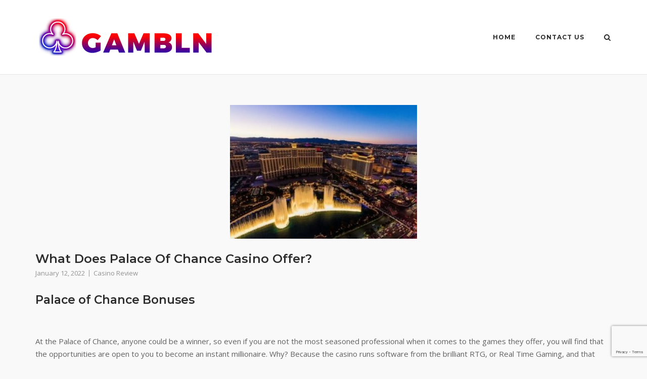

--- FILE ---
content_type: text/html; charset=UTF-8
request_url: https://www.gambln.com/casino-review/palace-of-chance-casino-review/
body_size: 11237
content:
<!DOCTYPE html><html lang="en-US"><head><meta charset="UTF-8"><link rel="profile" href="https://gmpg.org/xfn/11"><title>What Does Palace Of Chance Casino Offer? &#8211; Online Gambling</title><meta name='robots' content='max-image-preview:large' /><meta name="description" content="Palace of Chance, anyone could be a winner, so even if you are not the most seasoned professional when it comes to the games they offer, you will find that the opportunities are open to you to become an instant millionaire." /><meta property="og:title" content="What Does Palace Of Chance Casino Offer?" /><meta property="og:description" content="Palace of Chance, anyone could be a winner, so even if you are not the most seasoned professional when it comes to the games they offer, you will find that the opportunities are open to you to become an instant millionaire." /><meta property="og:url" content="https://www.gambln.com/casino-review/palace-of-chance-casino-review/" /><meta property="og:site_name" content="Online Gambling" /><meta property="og:image" content="https://www.gambln.com/wp-content/uploads/Visiting-Las-Vegas-.jpg" /><meta property="og:image:secure_url" content="https://www.gambln.com/wp-content/uploads/Visiting-Las-Vegas-.jpg" /><meta property="og:image:type" content="image/jpeg" /><meta property="og:image:width" content="1200" /><meta property="og:image:height" content="630" /><meta name="robots" content="index, follow" /><style id='wp-img-auto-sizes-contain-inline-css' type='text/css'> img:is([sizes=auto i],[sizes^="auto," i]){contain-intrinsic-size:3000px 1500px} /*# sourceURL=wp-img-auto-sizes-contain-inline-css */ </style><style id='wp-block-library-inline-css' type='text/css'> :root{--wp-block-synced-color:#7a00df;--wp-block-synced-color--rgb:122,0,223;--wp-bound-block-color:var(--wp-block-synced-color);--wp-editor-canvas-background:#ddd;--wp-admin-theme-color:#007cba;--wp-admin-theme-color--rgb:0,124,186;--wp-admin-theme-color-darker-10:#006ba1;--wp-admin-theme-color-darker-10--rgb:0,107,160.5;--wp-admin-theme-color-darker-20:#005a87;--wp-admin-theme-color-darker-20--rgb:0,90,135;--wp-admin-border-width-focus:2px}@media (min-resolution:192dpi){:root{--wp-admin-border-width-focus:1.5px}}.wp-element-button{cursor:pointer}:root .has-very-light-gray-background-color{background-color:#eee}:root .has-very-dark-gray-background-color{background-color:#313131}:root .has-very-light-gray-color{color:#eee}:root .has-very-dark-gray-color{color:#313131}:root .has-vivid-green-cyan-to-vivid-cyan-blue-gradient-background{background:linear-gradient(135deg,#00d084,#0693e3)}:root .has-purple-crush-gradient-background{background:linear-gradient(135deg,#34e2e4,#4721fb 50%,#ab1dfe)}:root .has-hazy-dawn-gradient-background{background:linear-gradient(135deg,#faaca8,#dad0ec)}:root .has-subdued-olive-gradient-background{background:linear-gradient(135deg,#fafae1,#67a671)}:root .has-atomic-cream-gradient-background{background:linear-gradient(135deg,#fdd79a,#004a59)}:root .has-nightshade-gradient-background{background:linear-gradient(135deg,#330968,#31cdcf)}:root .has-midnight-gradient-background{background:linear-gradient(135deg,#020381,#2874fc)}:root{--wp--preset--font-size--normal:16px;--wp--preset--font-size--huge:42px}.has-regular-font-size{font-size:1em}.has-larger-font-size{font-size:2.625em}.has-normal-font-size{font-size:var(--wp--preset--font-size--normal)}.has-huge-font-size{font-size:var(--wp--preset--font-size--huge)}.has-text-align-center{text-align:center}.has-text-align-left{text-align:left}.has-text-align-right{text-align:right}.has-fit-text{white-space:nowrap!important}#end-resizable-editor-section{display:none}.aligncenter{clear:both}.items-justified-left{justify-content:flex-start}.items-justified-center{justify-content:center}.items-justified-right{justify-content:flex-end}.items-justified-space-between{justify-content:space-between}.screen-reader-text{border:0;clip-path:inset(50%);height:1px;margin:-1px;overflow:hidden;padding:0;position:absolute;width:1px;word-wrap:normal!important}.screen-reader-text:focus{background-color:#ddd;clip-path:none;color:#444;display:block;font-size:1em;height:auto;left:5px;line-height:normal;padding:15px 23px 14px;text-decoration:none;top:5px;width:auto;z-index:100000}html :where(.has-border-color){border-style:solid}html :where([style*=border-top-color]){border-top-style:solid}html :where([style*=border-right-color]){border-right-style:solid}html :where([style*=border-bottom-color]){border-bottom-style:solid}html :where([style*=border-left-color]){border-left-style:solid}html :where([style*=border-width]){border-style:solid}html :where([style*=border-top-width]){border-top-style:solid}html :where([style*=border-right-width]){border-right-style:solid}html :where([style*=border-bottom-width]){border-bottom-style:solid}html :where([style*=border-left-width]){border-left-style:solid}html :where(img[class*=wp-image-]){height:auto;max-width:100%}:where(figure){margin:0 0 1em}html :where(.is-position-sticky){--wp-admin--admin-bar--position-offset:var(--wp-admin--admin-bar--height,0px)}@media screen and (max-width:600px){html :where(.is-position-sticky){--wp-admin--admin-bar--position-offset:0px}} .custom-list{list-style:disc;padding-left:20px;margin-bottom:10px} .custom-button{display:inline-block;padding:10px 20px;background-color:#0073aa;color:#fff;text-decoration:none;border-radius:5px;margin-right:5px} .custom-button:hover{background-color:#005177} .custom-spoiler-toggle{background-color:#282828;color:#fff;padding:10px;border:none;cursor:pointer;text-align:left;margin-bottom:5px;width:100%} .custom-spoiler-content{padding:10px;border:1px solid #ccc;margin-top:5px;display:none} /*# sourceURL=wp-block-library-inline-css */ </style><style id='global-styles-inline-css' type='text/css'> :root{--wp--preset--aspect-ratio--square: 1;--wp--preset--aspect-ratio--4-3: 4/3;--wp--preset--aspect-ratio--3-4: 3/4;--wp--preset--aspect-ratio--3-2: 3/2;--wp--preset--aspect-ratio--2-3: 2/3;--wp--preset--aspect-ratio--16-9: 16/9;--wp--preset--aspect-ratio--9-16: 9/16;--wp--preset--color--black: #000000;--wp--preset--color--cyan-bluish-gray: #abb8c3;--wp--preset--color--white: #ffffff;--wp--preset--color--pale-pink: #f78da7;--wp--preset--color--vivid-red: #cf2e2e;--wp--preset--color--luminous-vivid-orange: #ff6900;--wp--preset--color--luminous-vivid-amber: #fcb900;--wp--preset--color--light-green-cyan: #7bdcb5;--wp--preset--color--vivid-green-cyan: #00d084;--wp--preset--color--pale-cyan-blue: #8ed1fc;--wp--preset--color--vivid-cyan-blue: #0693e3;--wp--preset--color--vivid-purple: #9b51e0;--wp--preset--gradient--vivid-cyan-blue-to-vivid-purple: linear-gradient(135deg,rgb(6,147,227) 0%,rgb(155,81,224) 100%);--wp--preset--gradient--light-green-cyan-to-vivid-green-cyan: linear-gradient(135deg,rgb(122,220,180) 0%,rgb(0,208,130) 100%);--wp--preset--gradient--luminous-vivid-amber-to-luminous-vivid-orange: linear-gradient(135deg,rgb(252,185,0) 0%,rgb(255,105,0) 100%);--wp--preset--gradient--luminous-vivid-orange-to-vivid-red: linear-gradient(135deg,rgb(255,105,0) 0%,rgb(207,46,46) 100%);--wp--preset--gradient--very-light-gray-to-cyan-bluish-gray: linear-gradient(135deg,rgb(238,238,238) 0%,rgb(169,184,195) 100%);--wp--preset--gradient--cool-to-warm-spectrum: linear-gradient(135deg,rgb(74,234,220) 0%,rgb(151,120,209) 20%,rgb(207,42,186) 40%,rgb(238,44,130) 60%,rgb(251,105,98) 80%,rgb(254,248,76) 100%);--wp--preset--gradient--blush-light-purple: linear-gradient(135deg,rgb(255,206,236) 0%,rgb(152,150,240) 100%);--wp--preset--gradient--blush-bordeaux: linear-gradient(135deg,rgb(254,205,165) 0%,rgb(254,45,45) 50%,rgb(107,0,62) 100%);--wp--preset--gradient--luminous-dusk: linear-gradient(135deg,rgb(255,203,112) 0%,rgb(199,81,192) 50%,rgb(65,88,208) 100%);--wp--preset--gradient--pale-ocean: linear-gradient(135deg,rgb(255,245,203) 0%,rgb(182,227,212) 50%,rgb(51,167,181) 100%);--wp--preset--gradient--electric-grass: linear-gradient(135deg,rgb(202,248,128) 0%,rgb(113,206,126) 100%);--wp--preset--gradient--midnight: linear-gradient(135deg,rgb(2,3,129) 0%,rgb(40,116,252) 100%);--wp--preset--font-size--small: 13px;--wp--preset--font-size--medium: 20px;--wp--preset--font-size--large: 36px;--wp--preset--font-size--x-large: 42px;--wp--preset--spacing--20: 0.44rem;--wp--preset--spacing--30: 0.67rem;--wp--preset--spacing--40: 1rem;--wp--preset--spacing--50: 1.5rem;--wp--preset--spacing--60: 2.25rem;--wp--preset--spacing--70: 3.38rem;--wp--preset--spacing--80: 5.06rem;--wp--preset--shadow--natural: 6px 6px 9px rgba(0, 0, 0, 0.2);--wp--preset--shadow--deep: 12px 12px 50px rgba(0, 0, 0, 0.4);--wp--preset--shadow--sharp: 6px 6px 0px rgba(0, 0, 0, 0.2);--wp--preset--shadow--outlined: 6px 6px 0px -3px rgb(255, 255, 255), 6px 6px rgb(0, 0, 0);--wp--preset--shadow--crisp: 6px 6px 0px rgb(0, 0, 0);}:where(.is-layout-flex){gap: 0.5em;}:where(.is-layout-grid){gap: 0.5em;}body .is-layout-flex{display: flex;}.is-layout-flex{flex-wrap: wrap;align-items: center;}.is-layout-flex > :is(*, div){margin: 0;}body .is-layout-grid{display: grid;}.is-layout-grid > :is(*, div){margin: 0;}:where(.wp-block-columns.is-layout-flex){gap: 2em;}:where(.wp-block-columns.is-layout-grid){gap: 2em;}:where(.wp-block-post-template.is-layout-flex){gap: 1.25em;}:where(.wp-block-post-template.is-layout-grid){gap: 1.25em;}.has-black-color{color: var(--wp--preset--color--black) !important;}.has-cyan-bluish-gray-color{color: var(--wp--preset--color--cyan-bluish-gray) !important;}.has-white-color{color: var(--wp--preset--color--white) !important;}.has-pale-pink-color{color: var(--wp--preset--color--pale-pink) !important;}.has-vivid-red-color{color: var(--wp--preset--color--vivid-red) !important;}.has-luminous-vivid-orange-color{color: var(--wp--preset--color--luminous-vivid-orange) !important;}.has-luminous-vivid-amber-color{color: var(--wp--preset--color--luminous-vivid-amber) !important;}.has-light-green-cyan-color{color: var(--wp--preset--color--light-green-cyan) !important;}.has-vivid-green-cyan-color{color: var(--wp--preset--color--vivid-green-cyan) !important;}.has-pale-cyan-blue-color{color: var(--wp--preset--color--pale-cyan-blue) !important;}.has-vivid-cyan-blue-color{color: var(--wp--preset--color--vivid-cyan-blue) !important;}.has-vivid-purple-color{color: var(--wp--preset--color--vivid-purple) !important;}.has-black-background-color{background-color: var(--wp--preset--color--black) !important;}.has-cyan-bluish-gray-background-color{background-color: var(--wp--preset--color--cyan-bluish-gray) !important;}.has-white-background-color{background-color: var(--wp--preset--color--white) !important;}.has-pale-pink-background-color{background-color: var(--wp--preset--color--pale-pink) !important;}.has-vivid-red-background-color{background-color: var(--wp--preset--color--vivid-red) !important;}.has-luminous-vivid-orange-background-color{background-color: var(--wp--preset--color--luminous-vivid-orange) !important;}.has-luminous-vivid-amber-background-color{background-color: var(--wp--preset--color--luminous-vivid-amber) !important;}.has-light-green-cyan-background-color{background-color: var(--wp--preset--color--light-green-cyan) !important;}.has-vivid-green-cyan-background-color{background-color: var(--wp--preset--color--vivid-green-cyan) !important;}.has-pale-cyan-blue-background-color{background-color: var(--wp--preset--color--pale-cyan-blue) !important;}.has-vivid-cyan-blue-background-color{background-color: var(--wp--preset--color--vivid-cyan-blue) !important;}.has-vivid-purple-background-color{background-color: var(--wp--preset--color--vivid-purple) !important;}.has-black-border-color{border-color: var(--wp--preset--color--black) !important;}.has-cyan-bluish-gray-border-color{border-color: var(--wp--preset--color--cyan-bluish-gray) !important;}.has-white-border-color{border-color: var(--wp--preset--color--white) !important;}.has-pale-pink-border-color{border-color: var(--wp--preset--color--pale-pink) !important;}.has-vivid-red-border-color{border-color: var(--wp--preset--color--vivid-red) !important;}.has-luminous-vivid-orange-border-color{border-color: var(--wp--preset--color--luminous-vivid-orange) !important;}.has-luminous-vivid-amber-border-color{border-color: var(--wp--preset--color--luminous-vivid-amber) !important;}.has-light-green-cyan-border-color{border-color: var(--wp--preset--color--light-green-cyan) !important;}.has-vivid-green-cyan-border-color{border-color: var(--wp--preset--color--vivid-green-cyan) !important;}.has-pale-cyan-blue-border-color{border-color: var(--wp--preset--color--pale-cyan-blue) !important;}.has-vivid-cyan-blue-border-color{border-color: var(--wp--preset--color--vivid-cyan-blue) !important;}.has-vivid-purple-border-color{border-color: var(--wp--preset--color--vivid-purple) !important;}.has-vivid-cyan-blue-to-vivid-purple-gradient-background{background: var(--wp--preset--gradient--vivid-cyan-blue-to-vivid-purple) !important;}.has-light-green-cyan-to-vivid-green-cyan-gradient-background{background: var(--wp--preset--gradient--light-green-cyan-to-vivid-green-cyan) !important;}.has-luminous-vivid-amber-to-luminous-vivid-orange-gradient-background{background: var(--wp--preset--gradient--luminous-vivid-amber-to-luminous-vivid-orange) !important;}.has-luminous-vivid-orange-to-vivid-red-gradient-background{background: var(--wp--preset--gradient--luminous-vivid-orange-to-vivid-red) !important;}.has-very-light-gray-to-cyan-bluish-gray-gradient-background{background: var(--wp--preset--gradient--very-light-gray-to-cyan-bluish-gray) !important;}.has-cool-to-warm-spectrum-gradient-background{background: var(--wp--preset--gradient--cool-to-warm-spectrum) !important;}.has-blush-light-purple-gradient-background{background: var(--wp--preset--gradient--blush-light-purple) !important;}.has-blush-bordeaux-gradient-background{background: var(--wp--preset--gradient--blush-bordeaux) !important;}.has-luminous-dusk-gradient-background{background: var(--wp--preset--gradient--luminous-dusk) !important;}.has-pale-ocean-gradient-background{background: var(--wp--preset--gradient--pale-ocean) !important;}.has-electric-grass-gradient-background{background: var(--wp--preset--gradient--electric-grass) !important;}.has-midnight-gradient-background{background: var(--wp--preset--gradient--midnight) !important;}.has-small-font-size{font-size: var(--wp--preset--font-size--small) !important;}.has-medium-font-size{font-size: var(--wp--preset--font-size--medium) !important;}.has-large-font-size{font-size: var(--wp--preset--font-size--large) !important;}.has-x-large-font-size{font-size: var(--wp--preset--font-size--x-large) !important;} /*# sourceURL=global-styles-inline-css */ </style><style id='classic-theme-styles-inline-css' type='text/css'> /*! This file is auto-generated */ .wp-block-button__link{color:#fff;background-color:#32373c;border-radius:9999px;box-shadow:none;text-decoration:none;padding:calc(.667em + 2px) calc(1.333em + 2px);font-size:1.125em}.wp-block-file__button{background:#32373c;color:#fff;text-decoration:none} /*# sourceURL=/wp-includes/css/classic-themes.min.css */ </style><link rel='stylesheet' id='contact-form-7-css' href='https://www.gambln.com/wp-content/plugins/contact-form-7/includes/css/styles.css?ver=6.1.4' type='text/css' media='all' /><link rel='stylesheet' id='siteorigin-corp-style-css' href='https://www.gambln.com/wp-content/themes/siteorigin-corp/style.min.css?ver=1.20.12' type='text/css' media='all' /><link rel='stylesheet' id='siteorigin-corp-icons-css' href='https://www.gambln.com/wp-content/themes/siteorigin-corp/css/siteorigin-corp-icons.min.css?ver=.min' type='text/css' media='all' /><link rel='stylesheet' id='siteorigin-google-web-fonts-css' href='https://fonts.googleapis.com/css?family=Montserrat%3A600%2C500%2C700%7COpen+Sans%3A400%2C300%2C500%2C600&#038;ver=6.9#038;subset&#038;display=block' type='text/css' media='all' /><script type="text/javascript" src="https://www.gambln.com/wp-includes/js/jquery/jquery.min.js?ver=3.7.1" id="jquery-core-js"></script><script type="text/javascript" src="https://www.gambln.com/wp-includes/js/jquery/jquery-migrate.min.js?ver=3.4.1" id="jquery-migrate-js"></script><script type="text/javascript" id="jquery-js-after"> /* <![CDATA[ */ document.addEventListener("click", function(e) { if (e.target.matches(".custom-spoiler-toggle")) { const target = document.getElementById(e.target.getAttribute("data-target")); if (target) { const isHidden = target.style.display === "none" || !target.style.display; document.querySelectorAll(".custom-spoiler-content").forEach(el => el.style.display = "none"); target.style.display = isHidden ? "block" : "none"; } } }); //# sourceURL=jquery-js-after /* ]]> */ </script><link rel="canonical" href="https://www.gambln.com/casino-review/palace-of-chance-casino-review/" /><meta name="viewport" content="width=device-width, initial-scale=1"><style type="text/css" id="siteorigin-corp-settings-custom" data-siteorigin-settings="true"> @media (max-width: 768px) { #masthead .search-toggle { margin: 0 20px 0 0; } .site-header .shopping-cart { margin: 0 37px 0 0; } #masthead #mobile-menu-button { display: inline-block; } #masthead .main-navigation:not(.mega-menu) ul:not(.shopping-cart) { display: none; } #masthead .main-navigation .search-icon { display: none; } .site-header.centered .site-branding { margin: 0; padding-right: 20px; text-align: left; } .centered.site-header .site-header-inner { flex-direction: row; } .site-header.centered .main-navigation { text-align: left; } } @media (min-width: 769px) { #masthead #mobile-navigation { display: none; } } </style><link rel="icon" href="https://www.gambln.com/wp-content/uploads/cropped-Gambln-Logo-icon-150x150.png" sizes="32x32" /><link rel="icon" href="https://www.gambln.com/wp-content/uploads/cropped-Gambln-Logo-icon-230x230.png" sizes="192x192" /><link rel="apple-touch-icon" href="https://www.gambln.com/wp-content/uploads/cropped-Gambln-Logo-icon-230x230.png" /><meta name="msapplication-TileImage" content="https://www.gambln.com/wp-content/uploads/cropped-Gambln-Logo-icon-300x300.png" /></head><body class="wp-singular post-template-default single single-post postid-355 single-format-standard wp-custom-logo wp-theme-siteorigin-corp css3-animations no-js page-layout-default no-topbar"><div id="page" class="site"><a class="skip-link screen-reader-text" href="#content">Skip to content</a><header id="masthead" class="site-header mobile-menu" ><div class="corp-container"><div class="site-header-inner"><div class="site-branding"><a href="https://www.gambln.com/" class="custom-logo-link" rel="home"><img width="400" height="97" src="https://www.gambln.com/wp-content/uploads/Gambln-Logo-Full-header-2.png" class="custom-logo" alt="Online Gambling" decoding="async" srcset="https://www.gambln.com/wp-content/uploads/Gambln-Logo-Full-header-2.png 400w, https://www.gambln.com/wp-content/uploads/Gambln-Logo-Full-header-2-300x73.png 300w" sizes="(max-width: 400px) 100vw, 400px" loading="eager" /></a></div><nav id="site-navigation" class="main-navigation link-underline "><div class="menu-main-menu-container"><ul id="primary-menu" class="menu"><li id="menu-item-222" class="menu-item menu-item-type-custom menu-item-object-custom menu-item-222"><a href="/">Home</a></li><li id="menu-item-61024" class="menu-item menu-item-type-post_type menu-item-object-page menu-item-61024"><a href="https://www.gambln.com/contact-us/">Contact Us</a></li></ul></div><button id="search-button" class="search-toggle" aria-label="Open Search"><span class="open"><svg version="1.1" xmlns="http://www.w3.org/2000/svg" width="26" height="28" viewBox="0 0 26 28"><path d="M18 13c0-3.859-3.141-7-7-7s-7 3.141-7 7 3.141 7 7 7 7-3.141 7-7zM26 26c0 1.094-0.906 2-2 2-0.531 0-1.047-0.219-1.406-0.594l-5.359-5.344c-1.828 1.266-4.016 1.937-6.234 1.937-6.078 0-11-4.922-11-11s4.922-11 11-11 11 4.922 11 11c0 2.219-0.672 4.406-1.937 6.234l5.359 5.359c0.359 0.359 0.578 0.875 0.578 1.406z"></path></svg></span></button><a href="#menu" id="mobile-menu-button"><svg version="1.1" xmlns="http://www.w3.org/2000/svg" xmlns:xlink="http://www.w3.org/1999/xlink" width="27" height="32" viewBox="0 0 27 32"><path d="M27.429 24v2.286q0 0.464-0.339 0.804t-0.804 0.339h-25.143q-0.464 0-0.804-0.339t-0.339-0.804v-2.286q0-0.464 0.339-0.804t0.804-0.339h25.143q0.464 0 0.804 0.339t0.339 0.804zM27.429 14.857v2.286q0 0.464-0.339 0.804t-0.804 0.339h-25.143q-0.464 0-0.804-0.339t-0.339-0.804v-2.286q0-0.464 0.339-0.804t0.804-0.339h25.143q0.464 0 0.804 0.339t0.339 0.804zM27.429 5.714v2.286q0 0.464-0.339 0.804t-0.804 0.339h-25.143q-0.464 0-0.804-0.339t-0.339-0.804v-2.286q0-0.464 0.339-0.804t0.804-0.339h25.143q0.464 0 0.804 0.339t0.339 0.804z"></path></svg><span class="screen-reader-text">Menu</span></a></nav><div id="fullscreen-search"><div class="corp-container"><span>Type and press enter to search</span><form id="fullscreen-search-form" method="get" action="https://www.gambln.com"><input type="search" name="s" placeholder="" aria-label="Search for" value="" /><button type="submit" aria-label="Search"><svg version="1.1" xmlns="http://www.w3.org/2000/svg" width="26" height="28" viewBox="0 0 26 28"><path d="M18 13c0-3.859-3.141-7-7-7s-7 3.141-7 7 3.141 7 7 7 7-3.141 7-7zM26 26c0 1.094-0.906 2-2 2-0.531 0-1.047-0.219-1.406-0.594l-5.359-5.344c-1.828 1.266-4.016 1.937-6.234 1.937-6.078 0-11-4.922-11-11s4.922-11 11-11 11 4.922 11 11c0 2.219-0.672 4.406-1.937 6.234l5.359 5.359c0.359 0.359 0.578 0.875 0.578 1.406z"></path></svg></button></form></div><button id="search-close-button" class="search-close-button" aria-label="Close search"><span class="close"><svg version="1.1" xmlns="http://www.w3.org/2000/svg" xmlns:xlink="http://www.w3.org/1999/xlink" width="24" height="24" viewBox="0 0 24 24"><path d="M18.984 6.422l-5.578 5.578 5.578 5.578-1.406 1.406-5.578-5.578-5.578 5.578-1.406-1.406 5.578-5.578-5.578-5.578 1.406-1.406 5.578 5.578 5.578-5.578z"></path></svg></span></button></div></div></div></header><div id="content" class="site-content"><div class="corp-container"><div id="primary" class="content-area"><main id="main" class="site-main"><article id="post-355" class="post-355 post type-post status-publish format-standard has-post-thumbnail hentry category-casino-review tag-palace-of-chance tag-palace-of-chance-bonus tag-palace-of-chance-casino tag-palace-of-chance-casino-review tag-palace-of-chance-casinos tag-palace-of-chance-gambling tag-real-time-gambling tag-real-time-gaming tag-realtime-gambling tag-realtime-slots tag-reel-time-gaming tag-rtg tag-rtg-casinos tag-rtg-gambling tag-rtg-games tag-rtg-slots"><div class="entry-thumbnail"><img width="370" height="265" src="https://www.gambln.com/wp-content/uploads/Visiting-Las-Vegas--370x265.jpg" class="attachment-post-thumbnail size-post-thumbnail wp-post-image" alt="" decoding="async" fetchpriority="high" srcset="https://www.gambln.com/wp-content/uploads/Visiting-Las-Vegas--370x265.jpg 370w, https://www.gambln.com/wp-content/uploads/Visiting-Las-Vegas--570x410.jpg 570w" sizes="(max-width: 370px) 100vw, 370px" /></div><div class="corp-content-wrapper"><header class="entry-header"><h1 class="entry-title">What Does Palace Of Chance Casino Offer?</h1><div class="entry-meta"><span class="entry-date"><time class="published" datetime="2022-01-12T05:21:00+00:00">January 12, 2022</time><time class="updated" datetime="2022-09-30T14:30:01+00:00">September 30, 2022</time></span><span class="entry-category"><a href="https://www.gambln.com/category/casino-review/" rel="category tag">Casino Review</a></span></div></header><div class="entry-content"><h3 id="palace-of-chance-bonuses">Palace of Chance Bonuses</h3><p><br /> At the Palace of Chance, anyone could be a winner, so even if you are not the most seasoned professional when it comes to the games they offer, you will find that the opportunities are open to you to become an instant millionaire. Why? Because the casino runs software from the brilliant RTG, or Real Time Gaming, and that means you get loads of progressive jackpots to try and win, and of course, loads of bonuses too. </p><p>However, where the casino does brilliant work with its games and bonuses, it does a very shabby job when it comes to withdrawals and a variety of other things. The casino is well known in the industry for being abusive of terms and conditions. For those who want to play there, this means that should you win any money, you will be put to the test in terms of the million and one rules of the casino to try and actually get your money. The casino is also well known for its snail like payouts, so if you have clicked the withdrawal button, don’t expect to actually see any money. </p><p>Players who are looking for a new gaming experience probably won’t find it here either, the casino has about 80 games in its repertoire, which is not very much, and these can be played for real money, or in fun mode, which is really all that is recommended in a casino like this one. Though the games do have good sound and graphics, thanks to RTG, there just aren’t enough to make it a viable competitor to other casinos. There are over 40 different slot machines though, so if you want to play for fun in an evening, you can definitely give those a try. </p><p>And what does the customer service have to say about the casino’s slow payouts and other problems? Well, not much. If you’re hoping to get an answer via live chat, don’t expect courtesy or any direct answers. The staff at this casino’s support centre must be very unhappy indeed, and they are not shy to let you know about it. </p><div class="wpcf7 no-js" id="wpcf7-f61088-p355-o1" lang="en-AU" dir="ltr" data-wpcf7-id="61088"><div class="screen-reader-response"><p role="status" aria-live="polite" aria-atomic="true"></p><ul></ul></div><form action="/casino-review/palace-of-chance-casino-review/#wpcf7-f61088-p355-o1" method="post" class="wpcf7-form init" aria-label="Contact form" novalidate="novalidate" data-status="init"><fieldset class="hidden-fields-container"><input type="hidden" name="_wpcf7" value="61088" /><input type="hidden" name="_wpcf7_version" value="6.1.4" /><input type="hidden" name="_wpcf7_locale" value="en_AU" /><input type="hidden" name="_wpcf7_unit_tag" value="wpcf7-f61088-p355-o1" /><input type="hidden" name="_wpcf7_container_post" value="355" /><input type="hidden" name="_wpcf7_posted_data_hash" value="" /><input type="hidden" name="_wpcf7_recaptcha_response" value="" /></fieldset><h3>CASINO GAMBLING STRATEGIES </h3><p>Playing online means maximising your opportunity for winning, which is why we have put together a list of the best online gambling strategies for maximising your signup bonuses. </p><h3>PLAYER CENTRIC </h3><p>Everything on our website is designed to help players win and get paid out. </p><h3>SECURE CASINOS </h3><p>To avoid rogue casinos we only recommend the most secure casino software that has been malware checked and is ready to download and play or play directly online without download. </p><h3>BEST ONLINE CASINOS </h3><p>Every day, thousands of players visit our site in search of the best online casinos. We choose only the best casinos, with the best games and player experience. </p><h3>GOOD PAYOUT REPUTATION </h3><p>We compare the online reputation for the best paying online casinos with the highest paying casino games. </p><h3>CASINO BONUSES AND PROMOTIONS </h3><p>Free money bonuses and promotions enable players to try out new casinos or games, without risking their own money. </p><h3>EASY REGISTRATION </h3><p>Simple, secure, easy to follow steps to download &amp; install the secure casino client software. After the registration process simply log in and access a wide variety of real money casino games. </p><div class="wpcf7-response-output" aria-hidden="true"></div></form></div><h3 id="palace-of-chance-casino-bonus-coupon-palace-of-chance">Palace of Chance Casino Bonus Coupon : Palace of Chance</h3><ul class="custom-list"></p><ul><li>Joining Bonuses Sign up Bonuses</li><li>Preferred Deposit Bonuses</li><li>No Deposit Bonus</li><li>Reload Bonuses</li><li>V.I.P Bonus</li></ul><p></ul><p></p><h3 id="alternative-casino-software-providers">Alternative Casino Software Providers</h3><ul class="custom-list"></p><ul><li><a href="/casino-software/microgaming-casinos/">Microgaming</a></li><li><a href="/casino-software/viaden-gaming-casinos/">Viaden Gaming</a></li><li><a href="/casino-software/rtg-casinos/">RTG Casinos</a></li></ul><p></ul><p></p><table width="100%" border="0" cellspacing="0" cellpadding="0"><tbody><tr><td><h3 id="palace-of-chance-table-games">Palace of Chance Table Games</h3></td><td><h3 id="palace-of-chance-casino-games">Palace of Chance Casino Games</h3></td></tr><tr><td><ul class="custom-list"></p><ul><li>Online Casino War</li><li>Spanish 21 Blackjack</li><li><a href="/casino-games/roulette/">Roulette</a></li><li>Online Craps</li><li><a href="/casino-games/">More Games</a></li></ul><p></ul></td><td><ul class="custom-list"></p><ul><li>Poker Slots</li><li><a href="/casino-games/online-slots/">Jackpot Online Slots</a></li><li><a href="https://www.gambln.com/casino-games/online-slots/">Online Slots</a></li><li>Progressive Slots</li><li>Online Casino War</li></ul><p></ul></td></tr></tbody></table><p></p><div class="custom-spoiler"><button class="custom-spoiler-toggle" data-target="spoiler-6970d6b839313">Palace of Chance Software and Bonus Selection</button><div id="spoiler-6970d6b839313" class="custom-spoiler-content" style="display:none;"><br /> Gambling Software Provider : RealTime Gaming Software</a>.<br /> Bonus offer : £ 100% Deposit Match<br /></div></div><div class="custom-spoiler"><button class="custom-spoiler-toggle" data-target="spoiler-6970d6b839336">More Gambling Reviews</button><div id="spoiler-6970d6b839336" class="custom-spoiler-content" style="display:none;"></p><table width="100%" border="0" cellspacing="0" cellpadding="0"><tbody><tr><td><a href="/casino-review/grand-reef-casino-review/">Grand Reef</a></td><td><a href="/casino-review/wild-jack-casino-review/">Wild Jack</a></td><td><a href="/casino-review/virgin-casino-review/">Virgin</a></td><td><a href="/casino-review/vegas-towers-casino-review/">Vegas Towers</a></td></tr><tr><td><a href="/casino-review/vegas-palms-casino-review/">Vegas Palms</a></td><td><a href="/casino-review/vegas2web-casino-review/">Vegas2Web</a></td><td><a href="/casino-review/uk-casino-club-review/">UK Club</a></td><td><a href="/casino-review/strike-it-lucky-casino-review/">Strike It Lucky</a></td></tr><tr><td><a href="/casino-review/sloto-cash-casino-review/">Sloto Cash</a></td><td><a href="/casino-review/slotastic-casino-review/">Slotastic</a></td><td><a href="/casino-review/enter-casino-review/">Enter</a></td><td><a href="/casino-review/rich-reels-casino-review/">Rich Reels</a></td></tr><tr><td><a href="/casino-review/players-palace-casino-review/">Players Palace</a></td><td><a href="/casino-review/platinum-play-casino-review/">Platinum Play</a></td><td><a href="/casino-review/nostalgia-casino-review/">Nostalgia</a></td><td><a href="/casino-review/mummys-gold-casino-review/">Mummys Gold</a></td></tr><tr><td><a href="/casino-review/magicbox-casino-review/">Magicbox</a></td><td><a href="/casino-review/lucky-nugget-casino-review/">Lucky Nugget</a></td><td><a href="/casino-review/kerching-casino-review/">Kerching</a></td><td><a href="/casino-review/jackpot-party-casino-review/">Jackpot Party</a></td></tr><tr><td><a href="/casino-review/winner-casino-review/">Winner</a></td><td><a href="/casino-review/skykings-casino-review/">Skykings</a></td><td><a href="/casino-review/7-sultans-casino-review/">7 Sultans</a></td><td><a href="/casino-review/all-jackpots-casino-review/">All Jackpots</a></td></tr><tr><td><a href="/casino-review/betfair-casino-review/">Betfair</a></td><td><a href="/casino-review/box24-casino-review/">Box24</a></td><td><a href="/casino-review/carnival-casino-review/">Carnival</a></td><td><a href="/casino-review/casino-classic-review/">Casino Classic</a></td></tr><tr><td><a href="/casino-review/casino-euro-review/">Casino Euro</a></td><td><a href="/casino-review/casino-las-vegas-review/">Casino Las Vegas</a></td><td><a href="/casino-review/casino-share-review/">Casino Share</a></td><td><a href="/casino-review/casino-titan-review/">Casino Titan</a></td></tr><tr><td><a href="/casino-review/city-club-casino-review/">City Club</a></td><td><a href="/casino-review/club-dice-casino-review/">Club Dice</a></td><td><a href="/casino-review/club-world-casino-review/">Club World</a></td><td><a href="/casino-review/crown-europe-casino-review/">Crown Europe</a></td></tr><tr><td><a href="/casino-review/eurogrand-casino-review/">Eurogrand</a></td><td><a href="/casino-review/first-web-casino-review/">First Web</a></td><td><a href="/casino-review/getminted-casino-review/">Getminted</a></td><td><a href="/casino-review/grand-hotel-casino-review/">Grand Hotel</a></td></tr></tbody></table><p></div></div></div></div><footer class="entry-footer"><span class="tags-links"><a href="https://www.gambln.com/tag/palace-of-chance/" rel="tag">Palace of Chance</a><a href="https://www.gambln.com/tag/palace-of-chance-bonus/" rel="tag">Palace of Chance Bonus</a><a href="https://www.gambln.com/tag/palace-of-chance-casino/" rel="tag">Palace of Chance Casino</a><a href="https://www.gambln.com/tag/palace-of-chance-casino-review/" rel="tag">Palace of Chance Casino Review</a><a href="https://www.gambln.com/tag/palace-of-chance-casinos/" rel="tag">Palace of Chance Casinos</a><a href="https://www.gambln.com/tag/palace-of-chance-gambling/" rel="tag">Palace of Chance Gambling</a><a href="https://www.gambln.com/tag/real-time-gambling/" rel="tag">Real Time Gambling</a><a href="https://www.gambln.com/tag/real-time-gaming/" rel="tag">Real Time Gaming</a><a href="https://www.gambln.com/tag/realtime-gambling/" rel="tag">Realtime Gambling</a><a href="https://www.gambln.com/tag/realtime-slots/" rel="tag">Realtime Slots</a><a href="https://www.gambln.com/tag/reel-time-gaming/" rel="tag">Reel Time Gaming</a><a href="https://www.gambln.com/tag/rtg/" rel="tag">RTG</a><a href="https://www.gambln.com/tag/rtg-casinos/" rel="tag">RTG Casinos</a><a href="https://www.gambln.com/tag/rtg-gambling/" rel="tag">RTG Gambling</a><a href="https://www.gambln.com/tag/rtg-games/" rel="tag">RTG Games</a><a href="https://www.gambln.com/tag/rtg-slots/" rel="tag">RTG Slots</a></span></footer></article><nav class="navigation post-navigation"><h2 class="screen-reader-text">Post navigation</h2><div class="nav-links"><div class="nav-previous"><a href="https://www.gambln.com/betting/america-online-casino/" rel="prev"><img width="150" height="150" src="https://www.gambln.com/wp-content/uploads/Vegas-Dark-Pyramid--150x150.jpg" class="attachment-thumbnail size-thumbnail wp-post-image" alt="" decoding="async" srcset="https://www.gambln.com/wp-content/uploads/Vegas-Dark-Pyramid--150x150.jpg 150w, https://www.gambln.com/wp-content/uploads/Vegas-Dark-Pyramid--230x230.jpg 230w, https://www.gambln.com/wp-content/uploads/Vegas-Dark-Pyramid--400x400.jpg 400w" sizes="(max-width: 150px) 100vw, 150px" /><div class="nav-innner"><span>Previous Post</span><div>Why Gamblers Love USA Online Casinos</div></div></a></div><div class="nav-next"><a href="https://www.gambln.com/news/heavy-metals-influence-on-the-seven-best-video-games/" rel="next"><div class="nav-innner"><span>Next Post</span><div>Heavy Metal&#8217;s Influence on the Seven Best Video Games </div></div><img width="150" height="150" src="https://www.gambln.com/wp-content/uploads/Seven-Best-Video-Games--150x150.jpg" class="attachment-thumbnail size-thumbnail wp-post-image" alt="" decoding="async" srcset="https://www.gambln.com/wp-content/uploads/Seven-Best-Video-Games--150x150.jpg 150w, https://www.gambln.com/wp-content/uploads/Seven-Best-Video-Games--230x230.jpg 230w, https://www.gambln.com/wp-content/uploads/Seven-Best-Video-Games--400x400.jpg 400w" sizes="(max-width: 150px) 100vw, 150px" /></a></div></div></nav><div class="author-box"><div class="author-avatar"><a href="https://www.gambln.com/author/adbekcc251715/"></a></div><div class="author-description"><h3>Gambln Pros</h3><span class="author-posts"><a href="https://www.gambln.com/author/adbekcc251715/"> View posts by Gambln Pros </a></span></div></div><div class="related-posts-section"><h3 class="related-posts">Related Posts</h3><ol><li><a href="https://www.gambln.com/casino-review/a-free-online-casino-search-for-options-that-meet-your-requirements/" rel="bookmark" title="Search for Online Casino Options That Meet Your Requirements"><img width="720" height="470" src="https://www.gambln.com/wp-content/uploads/A-Free-Online-Casino.jpg" class="attachment-siteorigin-corp-720x480-crop size-siteorigin-corp-720x480-crop wp-post-image" alt="" decoding="async" loading="lazy" srcset="https://www.gambln.com/wp-content/uploads/A-Free-Online-Casino.jpg 1024w, https://www.gambln.com/wp-content/uploads/A-Free-Online-Casino-300x196.jpg 300w, https://www.gambln.com/wp-content/uploads/A-Free-Online-Casino-768x501.jpg 768w, https://www.gambln.com/wp-content/uploads/A-Free-Online-Casino-600x391.jpg 600w" sizes="auto, (max-width: 720px) 100vw, 720px" /><div class="corp-content-wrapper"><h3 class="related-post-title">Search for Online Casino Options That Meet Your Requirements</h3><p class="related-post-date">September 29, 2022</p></div></a></li><li><a href="https://www.gambln.com/casino-review/take-a-look-at-some-of-the-best-online-casinos-currently-available/" rel="bookmark" title="Take a Look at Some of the Best Online Casinos"><img width="645" height="480" src="https://www.gambln.com/wp-content/uploads/Best-Online-Casinos-Currently-Available.jpg" class="attachment-siteorigin-corp-720x480-crop size-siteorigin-corp-720x480-crop wp-post-image" alt="" decoding="async" loading="lazy" srcset="https://www.gambln.com/wp-content/uploads/Best-Online-Casinos-Currently-Available.jpg 1024w, https://www.gambln.com/wp-content/uploads/Best-Online-Casinos-Currently-Available-300x223.jpg 300w, https://www.gambln.com/wp-content/uploads/Best-Online-Casinos-Currently-Available-768x572.jpg 768w, https://www.gambln.com/wp-content/uploads/Best-Online-Casinos-Currently-Available-600x446.jpg 600w" sizes="auto, (max-width: 645px) 100vw, 645px" /><div class="corp-content-wrapper"><h3 class="related-post-title">Take a Look at Some of the Best Online Casinos</h3><p class="related-post-date">September 29, 2022</p></div></a></li><li><a href="https://www.gambln.com/casino-review/bluesq-casino-review/" rel="bookmark" title="An Analysis Of BlueSQ Casino"><img width="720" height="406" src="https://www.gambln.com/wp-content/uploads/Odds-When-Playing-Online-Slot.jpg" class="attachment-siteorigin-corp-720x480-crop size-siteorigin-corp-720x480-crop wp-post-image" alt="" decoding="async" loading="lazy" srcset="https://www.gambln.com/wp-content/uploads/Odds-When-Playing-Online-Slot.jpg 990w, https://www.gambln.com/wp-content/uploads/Odds-When-Playing-Online-Slot-300x169.jpg 300w, https://www.gambln.com/wp-content/uploads/Odds-When-Playing-Online-Slot-768x433.jpg 768w, https://www.gambln.com/wp-content/uploads/Odds-When-Playing-Online-Slot-150x85.jpg 150w, https://www.gambln.com/wp-content/uploads/Odds-When-Playing-Online-Slot-600x338.jpg 600w" sizes="auto, (max-width: 720px) 100vw, 720px" /><div class="corp-content-wrapper"><h3 class="related-post-title">An Analysis Of BlueSQ Casino</h3><p class="related-post-date">August 26, 2022</p></div></a></li></ol></div></main></div></div></div><footer id="colophon" class="site-footer"><div class="corp-container"><div class="widgets widgets-3" aria-label="Footer Widgets"><aside id="text-2" class="widget widget_text"><h2 class="widget-title">FAST SECURE CASINOS</h2><div class="textwidget">We provide a convenient straightforward entry into secure top online casino sites world wide. </div></aside><aside id="text-3" class="widget widget_text"><h2 class="widget-title">Gambling Responsibly</h2><div class="textwidget"><p>Always play responsibly. There is help available for people that struggle with gambling problems.</p></div></aside><aside id="text-5" class="widget widget_text"><h2 class="widget-title">Why You Came Here</h2><div class="textwidget"><p>Top bonuses, free spins, sign up offers, bonus codes and no deposit casino games.</p></div></aside></div></div><div class="bottom-bar"><div class="corp-container"><div class="site-info"><span>2026 &copy; Online Gambling</span> Site News </div></div></div></footer></div><div id="scroll-to-top"><span class="screen-reader-text">Scroll to top</span><svg version="1.1" xmlns="http://www.w3.org/2000/svg" xmlns:xlink="http://www.w3.org/1999/xlink" x="0px" y="0px" viewBox="0 0 24 24" style="enable-background:new 0 0 24 24;" xml:space="preserve"><path class="st0" d="M12,2c0.3,0,0.5,0.1,0.7,0.3l7,7C19.9,9.5,20,9.7,20,10c0,0.3-0.1,0.5-0.3,0.7S19.3,11,19,11 c-0.3,0-0.5-0.1-0.7-0.3L13,5.4V21c0,0.3-0.1,0.5-0.3,0.7S12.3,22,12,22s-0.5-0.1-0.7-0.3S11,21.3,11,21V5.4l-5.3,5.3 C5.5,10.9,5.3,11,5,11c-0.3,0-0.5-0.1-0.7-0.3C4.1,10.5,4,10.3,4,10c0-0.3,0.1-0.5,0.3-0.7l7-7C11.5,2.1,11.7,2,12,2z"/></svg></div><script type="speculationrules"> {"prefetch":[{"source":"document","where":{"and":[{"href_matches":"/*"},{"not":{"href_matches":["/wp-*.php","/wp-admin/*","/wp-content/uploads/*","/wp-content/*","/wp-content/plugins/*","/wp-content/themes/siteorigin-corp/*","/*\\?(.+)"]}},{"not":{"selector_matches":"a[rel~=\"nofollow\"]"}},{"not":{"selector_matches":".no-prefetch, .no-prefetch a"}}]},"eagerness":"conservative"}]} </script><script type="text/javascript" src="https://www.gambln.com/wp-includes/js/dist/hooks.min.js?ver=dd5603f07f9220ed27f1" id="wp-hooks-js"></script><script type="text/javascript" src="https://www.gambln.com/wp-includes/js/dist/i18n.min.js?ver=c26c3dc7bed366793375" id="wp-i18n-js"></script><script type="text/javascript" id="wp-i18n-js-after"> /* <![CDATA[ */ wp.i18n.setLocaleData( { 'text direction\u0004ltr': [ 'ltr' ] } ); //# sourceURL=wp-i18n-js-after /* ]]> */ </script><script type="text/javascript" src="https://www.gambln.com/wp-content/plugins/contact-form-7/includes/swv/js/index.js?ver=6.1.4" id="swv-js"></script><script type="text/javascript" id="contact-form-7-js-before"> /* <![CDATA[ */ var wpcf7 = { "api": { "root": "https:\/\/www.gambln.com\/wp-json\/", "namespace": "contact-form-7\/v1" } }; //# sourceURL=contact-form-7-js-before /* ]]> */ </script><script type="text/javascript" src="https://www.gambln.com/wp-content/plugins/contact-form-7/includes/js/index.js?ver=6.1.4" id="contact-form-7-js"></script><script type="text/javascript" src="https://www.gambln.com/wp-content/themes/siteorigin-corp/js/jquery.fitvids.min.js?ver=1.1" id="jquery-fitvids-js"></script><script type="text/javascript" id="siteorigin-corp-script-js-extra"> /* <![CDATA[ */ var siteoriginCorp = {"collapse":"768","logoScale":"0.755","stickyOffset":"0"}; //# sourceURL=siteorigin-corp-script-js-extra /* ]]> */ </script><script type="text/javascript" src="https://www.gambln.com/wp-content/themes/siteorigin-corp/js/jquery.theme.min.js?ver=1.20.12" id="siteorigin-corp-script-js"></script><script type="text/javascript" src="https://www.gambln.com/wp-content/themes/siteorigin-corp/js/skip-link-focus-fix.min.js?ver=1.20.12" id="siteorigin-corp-skip-link-focus-fix-js"></script><script type="text/javascript" src="https://www.google.com/recaptcha/api.js?render=6LdWl8caAAAAAKwj0k32yK0G1K-U66Z3qawTXQxh&amp;ver=3.0" id="google-recaptcha-js"></script><script type="text/javascript" src="https://www.gambln.com/wp-includes/js/dist/vendor/wp-polyfill.min.js?ver=3.15.0" id="wp-polyfill-js"></script><script type="text/javascript" id="wpcf7-recaptcha-js-before"> /* <![CDATA[ */ var wpcf7_recaptcha = { "sitekey": "6LdWl8caAAAAAKwj0k32yK0G1K-U66Z3qawTXQxh", "actions": { "homepage": "homepage", "contactform": "contactform" } }; //# sourceURL=wpcf7-recaptcha-js-before /* ]]> */ </script><script type="text/javascript" src="https://www.gambln.com/wp-content/plugins/contact-form-7/modules/recaptcha/index.js?ver=6.1.4" id="wpcf7-recaptcha-js"></script><script type="text/javascript" src="https://challenges.cloudflare.com/turnstile/v0/api.js?render=auto" id="cfturnstile-js" defer="defer" data-wp-strategy="defer"></script><script defer src="https://static.cloudflareinsights.com/beacon.min.js/vcd15cbe7772f49c399c6a5babf22c1241717689176015" integrity="sha512-ZpsOmlRQV6y907TI0dKBHq9Md29nnaEIPlkf84rnaERnq6zvWvPUqr2ft8M1aS28oN72PdrCzSjY4U6VaAw1EQ==" data-cf-beacon='{"version":"2024.11.0","token":"8696f727aedd45e3902da61f75f41b78","r":1,"server_timing":{"name":{"cfCacheStatus":true,"cfEdge":true,"cfExtPri":true,"cfL4":true,"cfOrigin":true,"cfSpeedBrain":true},"location_startswith":null}}' crossorigin="anonymous"></script>
</body></html> 

--- FILE ---
content_type: text/html; charset=utf-8
request_url: https://www.google.com/recaptcha/api2/anchor?ar=1&k=6LdWl8caAAAAAKwj0k32yK0G1K-U66Z3qawTXQxh&co=aHR0cHM6Ly93d3cuZ2FtYmxuLmNvbTo0NDM.&hl=en&v=PoyoqOPhxBO7pBk68S4YbpHZ&size=invisible&anchor-ms=20000&execute-ms=30000&cb=pg9ezxj0235o
body_size: 48576
content:
<!DOCTYPE HTML><html dir="ltr" lang="en"><head><meta http-equiv="Content-Type" content="text/html; charset=UTF-8">
<meta http-equiv="X-UA-Compatible" content="IE=edge">
<title>reCAPTCHA</title>
<style type="text/css">
/* cyrillic-ext */
@font-face {
  font-family: 'Roboto';
  font-style: normal;
  font-weight: 400;
  font-stretch: 100%;
  src: url(//fonts.gstatic.com/s/roboto/v48/KFO7CnqEu92Fr1ME7kSn66aGLdTylUAMa3GUBHMdazTgWw.woff2) format('woff2');
  unicode-range: U+0460-052F, U+1C80-1C8A, U+20B4, U+2DE0-2DFF, U+A640-A69F, U+FE2E-FE2F;
}
/* cyrillic */
@font-face {
  font-family: 'Roboto';
  font-style: normal;
  font-weight: 400;
  font-stretch: 100%;
  src: url(//fonts.gstatic.com/s/roboto/v48/KFO7CnqEu92Fr1ME7kSn66aGLdTylUAMa3iUBHMdazTgWw.woff2) format('woff2');
  unicode-range: U+0301, U+0400-045F, U+0490-0491, U+04B0-04B1, U+2116;
}
/* greek-ext */
@font-face {
  font-family: 'Roboto';
  font-style: normal;
  font-weight: 400;
  font-stretch: 100%;
  src: url(//fonts.gstatic.com/s/roboto/v48/KFO7CnqEu92Fr1ME7kSn66aGLdTylUAMa3CUBHMdazTgWw.woff2) format('woff2');
  unicode-range: U+1F00-1FFF;
}
/* greek */
@font-face {
  font-family: 'Roboto';
  font-style: normal;
  font-weight: 400;
  font-stretch: 100%;
  src: url(//fonts.gstatic.com/s/roboto/v48/KFO7CnqEu92Fr1ME7kSn66aGLdTylUAMa3-UBHMdazTgWw.woff2) format('woff2');
  unicode-range: U+0370-0377, U+037A-037F, U+0384-038A, U+038C, U+038E-03A1, U+03A3-03FF;
}
/* math */
@font-face {
  font-family: 'Roboto';
  font-style: normal;
  font-weight: 400;
  font-stretch: 100%;
  src: url(//fonts.gstatic.com/s/roboto/v48/KFO7CnqEu92Fr1ME7kSn66aGLdTylUAMawCUBHMdazTgWw.woff2) format('woff2');
  unicode-range: U+0302-0303, U+0305, U+0307-0308, U+0310, U+0312, U+0315, U+031A, U+0326-0327, U+032C, U+032F-0330, U+0332-0333, U+0338, U+033A, U+0346, U+034D, U+0391-03A1, U+03A3-03A9, U+03B1-03C9, U+03D1, U+03D5-03D6, U+03F0-03F1, U+03F4-03F5, U+2016-2017, U+2034-2038, U+203C, U+2040, U+2043, U+2047, U+2050, U+2057, U+205F, U+2070-2071, U+2074-208E, U+2090-209C, U+20D0-20DC, U+20E1, U+20E5-20EF, U+2100-2112, U+2114-2115, U+2117-2121, U+2123-214F, U+2190, U+2192, U+2194-21AE, U+21B0-21E5, U+21F1-21F2, U+21F4-2211, U+2213-2214, U+2216-22FF, U+2308-230B, U+2310, U+2319, U+231C-2321, U+2336-237A, U+237C, U+2395, U+239B-23B7, U+23D0, U+23DC-23E1, U+2474-2475, U+25AF, U+25B3, U+25B7, U+25BD, U+25C1, U+25CA, U+25CC, U+25FB, U+266D-266F, U+27C0-27FF, U+2900-2AFF, U+2B0E-2B11, U+2B30-2B4C, U+2BFE, U+3030, U+FF5B, U+FF5D, U+1D400-1D7FF, U+1EE00-1EEFF;
}
/* symbols */
@font-face {
  font-family: 'Roboto';
  font-style: normal;
  font-weight: 400;
  font-stretch: 100%;
  src: url(//fonts.gstatic.com/s/roboto/v48/KFO7CnqEu92Fr1ME7kSn66aGLdTylUAMaxKUBHMdazTgWw.woff2) format('woff2');
  unicode-range: U+0001-000C, U+000E-001F, U+007F-009F, U+20DD-20E0, U+20E2-20E4, U+2150-218F, U+2190, U+2192, U+2194-2199, U+21AF, U+21E6-21F0, U+21F3, U+2218-2219, U+2299, U+22C4-22C6, U+2300-243F, U+2440-244A, U+2460-24FF, U+25A0-27BF, U+2800-28FF, U+2921-2922, U+2981, U+29BF, U+29EB, U+2B00-2BFF, U+4DC0-4DFF, U+FFF9-FFFB, U+10140-1018E, U+10190-1019C, U+101A0, U+101D0-101FD, U+102E0-102FB, U+10E60-10E7E, U+1D2C0-1D2D3, U+1D2E0-1D37F, U+1F000-1F0FF, U+1F100-1F1AD, U+1F1E6-1F1FF, U+1F30D-1F30F, U+1F315, U+1F31C, U+1F31E, U+1F320-1F32C, U+1F336, U+1F378, U+1F37D, U+1F382, U+1F393-1F39F, U+1F3A7-1F3A8, U+1F3AC-1F3AF, U+1F3C2, U+1F3C4-1F3C6, U+1F3CA-1F3CE, U+1F3D4-1F3E0, U+1F3ED, U+1F3F1-1F3F3, U+1F3F5-1F3F7, U+1F408, U+1F415, U+1F41F, U+1F426, U+1F43F, U+1F441-1F442, U+1F444, U+1F446-1F449, U+1F44C-1F44E, U+1F453, U+1F46A, U+1F47D, U+1F4A3, U+1F4B0, U+1F4B3, U+1F4B9, U+1F4BB, U+1F4BF, U+1F4C8-1F4CB, U+1F4D6, U+1F4DA, U+1F4DF, U+1F4E3-1F4E6, U+1F4EA-1F4ED, U+1F4F7, U+1F4F9-1F4FB, U+1F4FD-1F4FE, U+1F503, U+1F507-1F50B, U+1F50D, U+1F512-1F513, U+1F53E-1F54A, U+1F54F-1F5FA, U+1F610, U+1F650-1F67F, U+1F687, U+1F68D, U+1F691, U+1F694, U+1F698, U+1F6AD, U+1F6B2, U+1F6B9-1F6BA, U+1F6BC, U+1F6C6-1F6CF, U+1F6D3-1F6D7, U+1F6E0-1F6EA, U+1F6F0-1F6F3, U+1F6F7-1F6FC, U+1F700-1F7FF, U+1F800-1F80B, U+1F810-1F847, U+1F850-1F859, U+1F860-1F887, U+1F890-1F8AD, U+1F8B0-1F8BB, U+1F8C0-1F8C1, U+1F900-1F90B, U+1F93B, U+1F946, U+1F984, U+1F996, U+1F9E9, U+1FA00-1FA6F, U+1FA70-1FA7C, U+1FA80-1FA89, U+1FA8F-1FAC6, U+1FACE-1FADC, U+1FADF-1FAE9, U+1FAF0-1FAF8, U+1FB00-1FBFF;
}
/* vietnamese */
@font-face {
  font-family: 'Roboto';
  font-style: normal;
  font-weight: 400;
  font-stretch: 100%;
  src: url(//fonts.gstatic.com/s/roboto/v48/KFO7CnqEu92Fr1ME7kSn66aGLdTylUAMa3OUBHMdazTgWw.woff2) format('woff2');
  unicode-range: U+0102-0103, U+0110-0111, U+0128-0129, U+0168-0169, U+01A0-01A1, U+01AF-01B0, U+0300-0301, U+0303-0304, U+0308-0309, U+0323, U+0329, U+1EA0-1EF9, U+20AB;
}
/* latin-ext */
@font-face {
  font-family: 'Roboto';
  font-style: normal;
  font-weight: 400;
  font-stretch: 100%;
  src: url(//fonts.gstatic.com/s/roboto/v48/KFO7CnqEu92Fr1ME7kSn66aGLdTylUAMa3KUBHMdazTgWw.woff2) format('woff2');
  unicode-range: U+0100-02BA, U+02BD-02C5, U+02C7-02CC, U+02CE-02D7, U+02DD-02FF, U+0304, U+0308, U+0329, U+1D00-1DBF, U+1E00-1E9F, U+1EF2-1EFF, U+2020, U+20A0-20AB, U+20AD-20C0, U+2113, U+2C60-2C7F, U+A720-A7FF;
}
/* latin */
@font-face {
  font-family: 'Roboto';
  font-style: normal;
  font-weight: 400;
  font-stretch: 100%;
  src: url(//fonts.gstatic.com/s/roboto/v48/KFO7CnqEu92Fr1ME7kSn66aGLdTylUAMa3yUBHMdazQ.woff2) format('woff2');
  unicode-range: U+0000-00FF, U+0131, U+0152-0153, U+02BB-02BC, U+02C6, U+02DA, U+02DC, U+0304, U+0308, U+0329, U+2000-206F, U+20AC, U+2122, U+2191, U+2193, U+2212, U+2215, U+FEFF, U+FFFD;
}
/* cyrillic-ext */
@font-face {
  font-family: 'Roboto';
  font-style: normal;
  font-weight: 500;
  font-stretch: 100%;
  src: url(//fonts.gstatic.com/s/roboto/v48/KFO7CnqEu92Fr1ME7kSn66aGLdTylUAMa3GUBHMdazTgWw.woff2) format('woff2');
  unicode-range: U+0460-052F, U+1C80-1C8A, U+20B4, U+2DE0-2DFF, U+A640-A69F, U+FE2E-FE2F;
}
/* cyrillic */
@font-face {
  font-family: 'Roboto';
  font-style: normal;
  font-weight: 500;
  font-stretch: 100%;
  src: url(//fonts.gstatic.com/s/roboto/v48/KFO7CnqEu92Fr1ME7kSn66aGLdTylUAMa3iUBHMdazTgWw.woff2) format('woff2');
  unicode-range: U+0301, U+0400-045F, U+0490-0491, U+04B0-04B1, U+2116;
}
/* greek-ext */
@font-face {
  font-family: 'Roboto';
  font-style: normal;
  font-weight: 500;
  font-stretch: 100%;
  src: url(//fonts.gstatic.com/s/roboto/v48/KFO7CnqEu92Fr1ME7kSn66aGLdTylUAMa3CUBHMdazTgWw.woff2) format('woff2');
  unicode-range: U+1F00-1FFF;
}
/* greek */
@font-face {
  font-family: 'Roboto';
  font-style: normal;
  font-weight: 500;
  font-stretch: 100%;
  src: url(//fonts.gstatic.com/s/roboto/v48/KFO7CnqEu92Fr1ME7kSn66aGLdTylUAMa3-UBHMdazTgWw.woff2) format('woff2');
  unicode-range: U+0370-0377, U+037A-037F, U+0384-038A, U+038C, U+038E-03A1, U+03A3-03FF;
}
/* math */
@font-face {
  font-family: 'Roboto';
  font-style: normal;
  font-weight: 500;
  font-stretch: 100%;
  src: url(//fonts.gstatic.com/s/roboto/v48/KFO7CnqEu92Fr1ME7kSn66aGLdTylUAMawCUBHMdazTgWw.woff2) format('woff2');
  unicode-range: U+0302-0303, U+0305, U+0307-0308, U+0310, U+0312, U+0315, U+031A, U+0326-0327, U+032C, U+032F-0330, U+0332-0333, U+0338, U+033A, U+0346, U+034D, U+0391-03A1, U+03A3-03A9, U+03B1-03C9, U+03D1, U+03D5-03D6, U+03F0-03F1, U+03F4-03F5, U+2016-2017, U+2034-2038, U+203C, U+2040, U+2043, U+2047, U+2050, U+2057, U+205F, U+2070-2071, U+2074-208E, U+2090-209C, U+20D0-20DC, U+20E1, U+20E5-20EF, U+2100-2112, U+2114-2115, U+2117-2121, U+2123-214F, U+2190, U+2192, U+2194-21AE, U+21B0-21E5, U+21F1-21F2, U+21F4-2211, U+2213-2214, U+2216-22FF, U+2308-230B, U+2310, U+2319, U+231C-2321, U+2336-237A, U+237C, U+2395, U+239B-23B7, U+23D0, U+23DC-23E1, U+2474-2475, U+25AF, U+25B3, U+25B7, U+25BD, U+25C1, U+25CA, U+25CC, U+25FB, U+266D-266F, U+27C0-27FF, U+2900-2AFF, U+2B0E-2B11, U+2B30-2B4C, U+2BFE, U+3030, U+FF5B, U+FF5D, U+1D400-1D7FF, U+1EE00-1EEFF;
}
/* symbols */
@font-face {
  font-family: 'Roboto';
  font-style: normal;
  font-weight: 500;
  font-stretch: 100%;
  src: url(//fonts.gstatic.com/s/roboto/v48/KFO7CnqEu92Fr1ME7kSn66aGLdTylUAMaxKUBHMdazTgWw.woff2) format('woff2');
  unicode-range: U+0001-000C, U+000E-001F, U+007F-009F, U+20DD-20E0, U+20E2-20E4, U+2150-218F, U+2190, U+2192, U+2194-2199, U+21AF, U+21E6-21F0, U+21F3, U+2218-2219, U+2299, U+22C4-22C6, U+2300-243F, U+2440-244A, U+2460-24FF, U+25A0-27BF, U+2800-28FF, U+2921-2922, U+2981, U+29BF, U+29EB, U+2B00-2BFF, U+4DC0-4DFF, U+FFF9-FFFB, U+10140-1018E, U+10190-1019C, U+101A0, U+101D0-101FD, U+102E0-102FB, U+10E60-10E7E, U+1D2C0-1D2D3, U+1D2E0-1D37F, U+1F000-1F0FF, U+1F100-1F1AD, U+1F1E6-1F1FF, U+1F30D-1F30F, U+1F315, U+1F31C, U+1F31E, U+1F320-1F32C, U+1F336, U+1F378, U+1F37D, U+1F382, U+1F393-1F39F, U+1F3A7-1F3A8, U+1F3AC-1F3AF, U+1F3C2, U+1F3C4-1F3C6, U+1F3CA-1F3CE, U+1F3D4-1F3E0, U+1F3ED, U+1F3F1-1F3F3, U+1F3F5-1F3F7, U+1F408, U+1F415, U+1F41F, U+1F426, U+1F43F, U+1F441-1F442, U+1F444, U+1F446-1F449, U+1F44C-1F44E, U+1F453, U+1F46A, U+1F47D, U+1F4A3, U+1F4B0, U+1F4B3, U+1F4B9, U+1F4BB, U+1F4BF, U+1F4C8-1F4CB, U+1F4D6, U+1F4DA, U+1F4DF, U+1F4E3-1F4E6, U+1F4EA-1F4ED, U+1F4F7, U+1F4F9-1F4FB, U+1F4FD-1F4FE, U+1F503, U+1F507-1F50B, U+1F50D, U+1F512-1F513, U+1F53E-1F54A, U+1F54F-1F5FA, U+1F610, U+1F650-1F67F, U+1F687, U+1F68D, U+1F691, U+1F694, U+1F698, U+1F6AD, U+1F6B2, U+1F6B9-1F6BA, U+1F6BC, U+1F6C6-1F6CF, U+1F6D3-1F6D7, U+1F6E0-1F6EA, U+1F6F0-1F6F3, U+1F6F7-1F6FC, U+1F700-1F7FF, U+1F800-1F80B, U+1F810-1F847, U+1F850-1F859, U+1F860-1F887, U+1F890-1F8AD, U+1F8B0-1F8BB, U+1F8C0-1F8C1, U+1F900-1F90B, U+1F93B, U+1F946, U+1F984, U+1F996, U+1F9E9, U+1FA00-1FA6F, U+1FA70-1FA7C, U+1FA80-1FA89, U+1FA8F-1FAC6, U+1FACE-1FADC, U+1FADF-1FAE9, U+1FAF0-1FAF8, U+1FB00-1FBFF;
}
/* vietnamese */
@font-face {
  font-family: 'Roboto';
  font-style: normal;
  font-weight: 500;
  font-stretch: 100%;
  src: url(//fonts.gstatic.com/s/roboto/v48/KFO7CnqEu92Fr1ME7kSn66aGLdTylUAMa3OUBHMdazTgWw.woff2) format('woff2');
  unicode-range: U+0102-0103, U+0110-0111, U+0128-0129, U+0168-0169, U+01A0-01A1, U+01AF-01B0, U+0300-0301, U+0303-0304, U+0308-0309, U+0323, U+0329, U+1EA0-1EF9, U+20AB;
}
/* latin-ext */
@font-face {
  font-family: 'Roboto';
  font-style: normal;
  font-weight: 500;
  font-stretch: 100%;
  src: url(//fonts.gstatic.com/s/roboto/v48/KFO7CnqEu92Fr1ME7kSn66aGLdTylUAMa3KUBHMdazTgWw.woff2) format('woff2');
  unicode-range: U+0100-02BA, U+02BD-02C5, U+02C7-02CC, U+02CE-02D7, U+02DD-02FF, U+0304, U+0308, U+0329, U+1D00-1DBF, U+1E00-1E9F, U+1EF2-1EFF, U+2020, U+20A0-20AB, U+20AD-20C0, U+2113, U+2C60-2C7F, U+A720-A7FF;
}
/* latin */
@font-face {
  font-family: 'Roboto';
  font-style: normal;
  font-weight: 500;
  font-stretch: 100%;
  src: url(//fonts.gstatic.com/s/roboto/v48/KFO7CnqEu92Fr1ME7kSn66aGLdTylUAMa3yUBHMdazQ.woff2) format('woff2');
  unicode-range: U+0000-00FF, U+0131, U+0152-0153, U+02BB-02BC, U+02C6, U+02DA, U+02DC, U+0304, U+0308, U+0329, U+2000-206F, U+20AC, U+2122, U+2191, U+2193, U+2212, U+2215, U+FEFF, U+FFFD;
}
/* cyrillic-ext */
@font-face {
  font-family: 'Roboto';
  font-style: normal;
  font-weight: 900;
  font-stretch: 100%;
  src: url(//fonts.gstatic.com/s/roboto/v48/KFO7CnqEu92Fr1ME7kSn66aGLdTylUAMa3GUBHMdazTgWw.woff2) format('woff2');
  unicode-range: U+0460-052F, U+1C80-1C8A, U+20B4, U+2DE0-2DFF, U+A640-A69F, U+FE2E-FE2F;
}
/* cyrillic */
@font-face {
  font-family: 'Roboto';
  font-style: normal;
  font-weight: 900;
  font-stretch: 100%;
  src: url(//fonts.gstatic.com/s/roboto/v48/KFO7CnqEu92Fr1ME7kSn66aGLdTylUAMa3iUBHMdazTgWw.woff2) format('woff2');
  unicode-range: U+0301, U+0400-045F, U+0490-0491, U+04B0-04B1, U+2116;
}
/* greek-ext */
@font-face {
  font-family: 'Roboto';
  font-style: normal;
  font-weight: 900;
  font-stretch: 100%;
  src: url(//fonts.gstatic.com/s/roboto/v48/KFO7CnqEu92Fr1ME7kSn66aGLdTylUAMa3CUBHMdazTgWw.woff2) format('woff2');
  unicode-range: U+1F00-1FFF;
}
/* greek */
@font-face {
  font-family: 'Roboto';
  font-style: normal;
  font-weight: 900;
  font-stretch: 100%;
  src: url(//fonts.gstatic.com/s/roboto/v48/KFO7CnqEu92Fr1ME7kSn66aGLdTylUAMa3-UBHMdazTgWw.woff2) format('woff2');
  unicode-range: U+0370-0377, U+037A-037F, U+0384-038A, U+038C, U+038E-03A1, U+03A3-03FF;
}
/* math */
@font-face {
  font-family: 'Roboto';
  font-style: normal;
  font-weight: 900;
  font-stretch: 100%;
  src: url(//fonts.gstatic.com/s/roboto/v48/KFO7CnqEu92Fr1ME7kSn66aGLdTylUAMawCUBHMdazTgWw.woff2) format('woff2');
  unicode-range: U+0302-0303, U+0305, U+0307-0308, U+0310, U+0312, U+0315, U+031A, U+0326-0327, U+032C, U+032F-0330, U+0332-0333, U+0338, U+033A, U+0346, U+034D, U+0391-03A1, U+03A3-03A9, U+03B1-03C9, U+03D1, U+03D5-03D6, U+03F0-03F1, U+03F4-03F5, U+2016-2017, U+2034-2038, U+203C, U+2040, U+2043, U+2047, U+2050, U+2057, U+205F, U+2070-2071, U+2074-208E, U+2090-209C, U+20D0-20DC, U+20E1, U+20E5-20EF, U+2100-2112, U+2114-2115, U+2117-2121, U+2123-214F, U+2190, U+2192, U+2194-21AE, U+21B0-21E5, U+21F1-21F2, U+21F4-2211, U+2213-2214, U+2216-22FF, U+2308-230B, U+2310, U+2319, U+231C-2321, U+2336-237A, U+237C, U+2395, U+239B-23B7, U+23D0, U+23DC-23E1, U+2474-2475, U+25AF, U+25B3, U+25B7, U+25BD, U+25C1, U+25CA, U+25CC, U+25FB, U+266D-266F, U+27C0-27FF, U+2900-2AFF, U+2B0E-2B11, U+2B30-2B4C, U+2BFE, U+3030, U+FF5B, U+FF5D, U+1D400-1D7FF, U+1EE00-1EEFF;
}
/* symbols */
@font-face {
  font-family: 'Roboto';
  font-style: normal;
  font-weight: 900;
  font-stretch: 100%;
  src: url(//fonts.gstatic.com/s/roboto/v48/KFO7CnqEu92Fr1ME7kSn66aGLdTylUAMaxKUBHMdazTgWw.woff2) format('woff2');
  unicode-range: U+0001-000C, U+000E-001F, U+007F-009F, U+20DD-20E0, U+20E2-20E4, U+2150-218F, U+2190, U+2192, U+2194-2199, U+21AF, U+21E6-21F0, U+21F3, U+2218-2219, U+2299, U+22C4-22C6, U+2300-243F, U+2440-244A, U+2460-24FF, U+25A0-27BF, U+2800-28FF, U+2921-2922, U+2981, U+29BF, U+29EB, U+2B00-2BFF, U+4DC0-4DFF, U+FFF9-FFFB, U+10140-1018E, U+10190-1019C, U+101A0, U+101D0-101FD, U+102E0-102FB, U+10E60-10E7E, U+1D2C0-1D2D3, U+1D2E0-1D37F, U+1F000-1F0FF, U+1F100-1F1AD, U+1F1E6-1F1FF, U+1F30D-1F30F, U+1F315, U+1F31C, U+1F31E, U+1F320-1F32C, U+1F336, U+1F378, U+1F37D, U+1F382, U+1F393-1F39F, U+1F3A7-1F3A8, U+1F3AC-1F3AF, U+1F3C2, U+1F3C4-1F3C6, U+1F3CA-1F3CE, U+1F3D4-1F3E0, U+1F3ED, U+1F3F1-1F3F3, U+1F3F5-1F3F7, U+1F408, U+1F415, U+1F41F, U+1F426, U+1F43F, U+1F441-1F442, U+1F444, U+1F446-1F449, U+1F44C-1F44E, U+1F453, U+1F46A, U+1F47D, U+1F4A3, U+1F4B0, U+1F4B3, U+1F4B9, U+1F4BB, U+1F4BF, U+1F4C8-1F4CB, U+1F4D6, U+1F4DA, U+1F4DF, U+1F4E3-1F4E6, U+1F4EA-1F4ED, U+1F4F7, U+1F4F9-1F4FB, U+1F4FD-1F4FE, U+1F503, U+1F507-1F50B, U+1F50D, U+1F512-1F513, U+1F53E-1F54A, U+1F54F-1F5FA, U+1F610, U+1F650-1F67F, U+1F687, U+1F68D, U+1F691, U+1F694, U+1F698, U+1F6AD, U+1F6B2, U+1F6B9-1F6BA, U+1F6BC, U+1F6C6-1F6CF, U+1F6D3-1F6D7, U+1F6E0-1F6EA, U+1F6F0-1F6F3, U+1F6F7-1F6FC, U+1F700-1F7FF, U+1F800-1F80B, U+1F810-1F847, U+1F850-1F859, U+1F860-1F887, U+1F890-1F8AD, U+1F8B0-1F8BB, U+1F8C0-1F8C1, U+1F900-1F90B, U+1F93B, U+1F946, U+1F984, U+1F996, U+1F9E9, U+1FA00-1FA6F, U+1FA70-1FA7C, U+1FA80-1FA89, U+1FA8F-1FAC6, U+1FACE-1FADC, U+1FADF-1FAE9, U+1FAF0-1FAF8, U+1FB00-1FBFF;
}
/* vietnamese */
@font-face {
  font-family: 'Roboto';
  font-style: normal;
  font-weight: 900;
  font-stretch: 100%;
  src: url(//fonts.gstatic.com/s/roboto/v48/KFO7CnqEu92Fr1ME7kSn66aGLdTylUAMa3OUBHMdazTgWw.woff2) format('woff2');
  unicode-range: U+0102-0103, U+0110-0111, U+0128-0129, U+0168-0169, U+01A0-01A1, U+01AF-01B0, U+0300-0301, U+0303-0304, U+0308-0309, U+0323, U+0329, U+1EA0-1EF9, U+20AB;
}
/* latin-ext */
@font-face {
  font-family: 'Roboto';
  font-style: normal;
  font-weight: 900;
  font-stretch: 100%;
  src: url(//fonts.gstatic.com/s/roboto/v48/KFO7CnqEu92Fr1ME7kSn66aGLdTylUAMa3KUBHMdazTgWw.woff2) format('woff2');
  unicode-range: U+0100-02BA, U+02BD-02C5, U+02C7-02CC, U+02CE-02D7, U+02DD-02FF, U+0304, U+0308, U+0329, U+1D00-1DBF, U+1E00-1E9F, U+1EF2-1EFF, U+2020, U+20A0-20AB, U+20AD-20C0, U+2113, U+2C60-2C7F, U+A720-A7FF;
}
/* latin */
@font-face {
  font-family: 'Roboto';
  font-style: normal;
  font-weight: 900;
  font-stretch: 100%;
  src: url(//fonts.gstatic.com/s/roboto/v48/KFO7CnqEu92Fr1ME7kSn66aGLdTylUAMa3yUBHMdazQ.woff2) format('woff2');
  unicode-range: U+0000-00FF, U+0131, U+0152-0153, U+02BB-02BC, U+02C6, U+02DA, U+02DC, U+0304, U+0308, U+0329, U+2000-206F, U+20AC, U+2122, U+2191, U+2193, U+2212, U+2215, U+FEFF, U+FFFD;
}

</style>
<link rel="stylesheet" type="text/css" href="https://www.gstatic.com/recaptcha/releases/PoyoqOPhxBO7pBk68S4YbpHZ/styles__ltr.css">
<script nonce="aIY-GbymQFz0uXPscz0fpg" type="text/javascript">window['__recaptcha_api'] = 'https://www.google.com/recaptcha/api2/';</script>
<script type="text/javascript" src="https://www.gstatic.com/recaptcha/releases/PoyoqOPhxBO7pBk68S4YbpHZ/recaptcha__en.js" nonce="aIY-GbymQFz0uXPscz0fpg">
      
    </script></head>
<body><div id="rc-anchor-alert" class="rc-anchor-alert"></div>
<input type="hidden" id="recaptcha-token" value="[base64]">
<script type="text/javascript" nonce="aIY-GbymQFz0uXPscz0fpg">
      recaptcha.anchor.Main.init("[\x22ainput\x22,[\x22bgdata\x22,\x22\x22,\[base64]/[base64]/MjU1Ong/[base64]/[base64]/[base64]/[base64]/[base64]/[base64]/[base64]/[base64]/[base64]/[base64]/[base64]/[base64]/[base64]/[base64]/[base64]\\u003d\x22,\[base64]\\u003d\x22,\x22QcORL8OCLcKvDyLDrMOrXFtuNyBDwpJYBBFSJsKOwoJnUhZOw44Ww7vCqzzDuFFYwqVebzrCosKZwrE/LsOlwoohwpLDlk3Cswh+PVfCgMK0C8OyIkDDqFPDlD02w7/[base64]/cMKVwp96wpFcw6F+wpbDqcKbNcOnT8KxwobDtVnDmFkAwqPCqMKKEcOcRsOHVcO7QcOBOsKASsOXCTFSZsONOAtkFEM/[base64]/DlMKLw5zCq8KXaRszw5t/[base64]/wqHDsSUJeEYuMCvDmETDmzR0cB7CsMOkw7dlcMKrKDpZw5FkbMOawrF2w73CrDMWSsOdwod3XcKRwroLZUlnw4gqwqgEwrjDnsKcw5HDm0tuw5QPw7nDrB07QMOFwpx/ecKfIkbChyDDsEocUMKfTUfCixJkJ8KNOsKNw47CqwTDqHIHwqEEwrRRw7Nkw6HDtsO1w6/Do8KFfBfDqDA2U1dRFxI5woBfwokNwr1Gw5tPFB7CthTCn8K0wosgw5liw4fCoFQAw4bCiSPDm8Kaw6LCvkrDqRvCuMOdFTd9M8OHw6d5wqjCtcOzwoEtwrZBw5sxSMOIwo/[base64]/Dn2XDqMKlIEwQw5XCnsKHw7DCv8OEwrDCv2IFwqLDlC3CncO/LE5HbwwiwrfCusOpw6XCrsKaw6EbUSpcCBsOwrHCvXPDhGzDt8Ogw5/DkMKBXnbDsTXClMOsw7vCj8KRwqkSJQnDmT89IhLCicOpFjjClX3CgMOcwrTCokM+bx5Qw4zDhFfCtk9BGFR7w4vDoTdQDxZ7OsKoQMOpIibDvsKKdsOVwrYCW098wrrCmcOwCcKALjwhIcOJw4LCvTbCvVJrwoHDt8O8wq/ClMOJw77DqcKfwq0ow7XChMKYJsO9woHCiwlIwqcTZULClMOFw5jDvcK8LsO4MnjDi8OyTDPDlETDvsKlw4E1FcKtw47DnFXCucKgaxxWMcKXbcOswrbDtMKkw6YFwrXDomUjw6XDtcKpw5RrF8KYDMO3MQnClcOHVMKawqIKKlgRQMKMw7xrwrxnJcK5L8K/w5zCjgvCoMKIDsO2dGrDrMOge8OibMOAw44PwpbCgMOGQh0mdsOCVB8Cw717w4tNBRUNf8OcdBxzU8KeOCPDmEvCoMO0w7J1wqLDh8K2w6zClMKyJnsswrMYbsKqDjXDpcKLwr52egR9wo/[base64]/w6PCuj8wwpIvwqbDkzRiw4DDsMOTwqRteQzDnVY0w6DCl2nDnV7CssO5I8KzW8KPwqrCksKVwqTChcKCD8K0wpnDm8Kgw4FRw5ZhahwYREEkeMOhfh/DicKKUMKBw4NVIQNSwo14N8OXMsK/XMOHwoUdwpZ3NcOMwr9JLcKow6UIw6lsScKvUMOMEsOOOEJKwpXCgFbDg8OJwpbDq8KMccKrZFU+KXsNQ2x6wqwZM1/[base64]/CqETCjcOfwr5NC8O7woDCmsO0V8KQwoVgw7DClEDDu8O9McKYwrY2w4pmUhojwoTCrsKFfmxZw6VjwpTCoydlw4o9SyRvw64Iw6PDo8OkFVM1Si7DtsKdwrxtR8K3worDs8OUO8K9f8OJK8K3Iz/[base64]/wq3DsFtAw47ClsOnEMKvwogKWMKewr0Dw6YPwoHCjcO0w4VKf8Ouwr7Co8O0w5QpwpHDtsOlw4LCiSrCmTklSCrDgRgVU3QFMcOwWsOiw7YDwrFXw7TDvgsMw4s+wrDDohjDvsK/wrjDs8OfKcOow79lwrFjNXtRH8Oiw4FHw6HDi8OswprChV3Dm8O/SxoFccKVMxdzWxUYWBHDrwouw7vCjVgJDMKTNsOew4jCnV/Ckjw5wpUbYMOyTQZ0wqhyM3XDlcK4wpRTwpZ/UV3DrW4mbsKKw4FAXcOcOG7ClsK9w4XDiCHDnsOewrMMw6FjYMOqQ8Kqw6bDjcKSXxrCgcO2w4/CqMOMLz7DsVXDtyB6wr49w7DCu8O/cxTDlzPCq8OtKirCmsO2wpFYM8K+w7Mvw542JRQkdcKLKmbDosOgw6NVwojCpMKjw7ozKArDt2jCpDZQw7kywq4GaBclw5ljSD7Dgi9Sw6rDm8OMYxhKwr5Bw4guwrjDuR7ChwvCjMOGw6zDnsKhKxBfRsK/wq/[base64]/CriHCqMOJFDoyA2fDi8OHeQczw4/DjiLCnsOiw75KFX4CwqgfCcKzW8OUw48owoR+O8KMw4rCtMOQBMOtwp1CFnnDvXV+RMK+ZT3DpWclw4fDlXpSwqEAYsK9d27CnwjDksOmWXDCnHAmw5RaSMOmBsKOdBAEFk7CtUXDj8KSU1jCgEbDuUB5K8Knw6wRwpDDjMKyTHFuBV9MAMOww7PDpsKVwp3Dq00/w7hua3vCh8OsFWLDpcKxwroxAMObwq7CtDILccKBFl3DmhLCu8KhCShIwqw9H03Dml8Mwr/CpFvCpkxWwoNUw5DDpFE1JcOcRcK5wpUhwqsWwq0WworDpsKVwqnCmhvDvMO9XxLDrMO9EMKTeGvDhykDwq0YP8K4w6jCrcOtw5Jnw55lwqoaHm3DqDrDuRJJw5PCnsOtNMOGfkAzwp04wqHChsKLwq/CjsOiw4LDgMKow5otwpcMIig4w6MJaMOHwpXDuA1mbEgNe8KYw6zDh8OBE3LDtl/DiD1uAMOQw5TDnMKcwrHCpk8wwqTCmcOBdcKnwrIZNC7Co8Omdx4Kw5bDqg/DlT5WwqNLKlBlZEPDhEXCp8KYABbDqsKYw4I+fcO+w73DgMKhw7/DncKdwp/CtDHCkV/Dl8O1L1zCqsOYdzjDn8OIwobCjEbDnsKnMgjCmMK3OMK2wqTCgBXDiCxDw4sNdlDCrcOFF8KTVMOxWMOaeMKOwqkVc0nChC/DhcKgO8Kaw6nDlA7CsVIhw6LCiMOvwpjCqsKCJyLChcOkw485LDbCp8K4BVJKSCzDvcKZQkhNSsK1e8KvfcKmwr/CocKUcMKydcOUwol5XA/Cq8KmwrPCm8OSwowow4TCkWpvAcOTYizClsOtDCgOwrAQwogSK8KTw4cKw4V1wpzChkjDtsK+RMKtwpFnwq1jw77CqhIBw73CqnPDhsOEw4hdZyY1wobDu2FCwoFuYsO7w5PCmV1/w7fDv8KCAMKELBDCniDChVd0wrZywqUdJcOcXyZZw7vCjsOdwr3Dg8OiwqLDu8KcKsKgRMKTwrrCr8KhwqHCrMOCIMKBwrMtwq1QXMOsw7LCkcOSw4bDlMKBw53CkxJswpbDqFhDFBjCpS/Cpl1RwoPCisO9Y8OWw6LDgMK1w78/ZGDCuzPCv8KCwq3CgBU1w6UFUsONw6XCpcKmw6/CrcKMBcO/DcKlw5LDpsKww4/CiSbCs0Aiw7PDgg/[base64]/CsMOJbRYZw5IZV8OVN8OfwqrDsAM5DW/Dihcew698wqUGZhIUGcKaJ8OewoQIwr8Xw5daU8K/wrh8w4Z2a8K9MMKwwrICw7nCocOsETBtGhnCkMO/wpTDl8Okw6rCgcKHwp5LOW/DqMOOJMOPw6PCnnNFccKzw4sXfD/[base64]/CpsOIw4DCjW/[base64]/woNxHn/[base64]/DmFPCu1rDj8OBP8OGe8KywqLCi8K2wpHCoCoSw75yw5gyCFsjwrrDq8KbOVA/fsOCwoBVdcOywo7CpSLDnMO1DMKdLsOhcsKvRMOGw5dRwoYOw4dVwrxZwoEZay7DmA7CjXMZw4sgw5BYKS3CkcKnwr7DvMO5GUTDohrDk8KZw6bCsyIUwqrDlMKKBMKTRsKAwqHDpXd/wo7CpxXDr8OpwpTCjsK/BcK9IB4kw5/Cg3AIwqEWwqNiZWtaVFDDjsONwoRQVTp3w5nCp1/DrjbCkiU0PxZhbB9Swohyw7TDqcOiwrnCqcOobcKgw5tGwpdFwoQ3wpXDoMO/w4nDssKhOMK4CgUBDExqa8KHw7dBwqxxwpQKwpzDkBl/[base64]/CrATDu8O6FB4OwoHDqErChMOJw6bDh8OKYi7Dp8Owwr7Crl/Dol4qw4jDmsKFwoo2w5s/wpjCgMKJw6LCrHXDscK7wrzDvHVWwp1hw4cLw4nCqsKPXMKGw44qI8OwWsKQUQ3CrMK2wq0Rw5fCoD7CvhgXdDzCkhMhwozDrjBmcAPCoXPCosKWdsOMwohQbTTDocKFDDcfw5bCqcOQw7DCmsKmI8O2wodAa13CncOTM3UCw67DmVjCk8KBwq/[base64]/CocOqJlM/w4cOXQNAAcKmw7fCmRdNbcO5wq/Cl8K6wqXDuy7CrsOlw5HDqMO+fsOtwoLDgcOGL8KIwojDrsOiwoAxR8Opwqo6w4XCl29Jwo0bw58Sw5diTTHCk2BNw58hV8KFSsO+f8Ktw4phF8OTBcKPw6zCtcOrfcOHw5PCjxgQYAfDsCrDjSLCocOGwpluwodyw4M+HcKqwqR6w6ROGVDCt8Kjwp/CpcK9w4TDt8Kewp3CmmHCq8KYwpYPw6wMw6DDnV/CrCvDkhcOdMKnw4Vpw63CiDPDrXTCvwsqKx7DpkXDqnEaw5MFeEvCtsOyw5HDsMOUwpNWKcK/BcOrP8Odc8KhwqUQw5kvLcOtw5kJwq/[base64]/CgsKVF2lwKMOxw6rCksKNd8ObZRbDkE03QcKDw53CnBJZw7QKwpMDX1HDr8OwXTTDogEnKMOlw4IfNnrCnn/[base64]/CkTzDsxUpDyHCowpWJT7CksOQw5QCwpXDtsKZwrLDig0cwpwIKxrDgzI7w4nDuRXClkh9woXDiVfDtl/CgMKbw4wgHMOAG8Ktw4zDnsK8LGEYw7bDssOxbDsQbcO/[base64]/CrBcGBsKtWsOOOywYacOZRD7DszzDkMKEYMOLT8KzwrLDkcKeG3fCtsOkwq3DiAwAw5zDrmwhdsKDZAZLw47DqBPDncOxw7DCrMOHwrUVJMO6w6DCuMKgEsK7wrhjw5vCm8KSwoDCpMOxCEE6wqJdcF/DiGXCmn7CpAXDsmfDlcOQXw4Ww53ClUrDm3oFUxDCncOIE8O4wonCnMKSEsO0w6nDjsOfw5dLcmMeZEQtDyM0w5fDj8O4wq7DqS4ORA0VwqzCnDtMecO6TVhMAsOnY30BTBbCq8OKwoAsal3DhmbDlX3Ck8OMecO9w6MZVMOOw6bDtk3CozfCmQ/[base64]/DqMOGKmzCmsO/[base64]/DjFpzJcObw6TDr8Kqwq8iw73DmnxOQsOSYsKFwqwXw5fDpMOWw73CmMKkw4LDqMKTM0fDiQpeUsOEA1xVMsOJYcKdw7vDpsOxU1TCrXTDjFvCngxHwpAXw5oTJcOrwqXDlntNFE9iwocKGyFNwrrCmEMtw5IPw59rwpplBMOMQm8qw5HDh2/ChsKQwpbCkcOBwqttDCTDrGkOw7bCtsOpw4hywqYIwoTCoW7CnHbDnsKnZcO/w6sYfCcrYsOjQMOPZSBKb01bd8OQS8OjecO7w6ByFC5LwoHCrMOFUcOvEcO6wonCncK8w4TCsRPDkXNdVcO7WsKqA8OxEcOfFMKLw4QzwopXwo3DhMOXZjZ/[base64]/w6YUTcKNAwLDmcOoMcKQUsKbJMOWFsOKSQ7Cj8OJOMOxw4UQEx8uwpXCsmTDpwHDhcKKNz7DrkUrwpdzDsKbwqgow60fa8KGIcOFNF8CES9fw4kSw4nCiy7Cn1hEw5XDg8KPMAk4eMKgwrLDi0N/w7wRc8Ocw6/CtMKtwpDCmXvChV5/WURVQcONAcOhRcOofcOVwpxuw7gKw7MYf8Kcw71zG8KZbilMAMOmwpQNwqvCgEk8DgMMw759wq7CtTpLw4DDpMObVzYWKsKaJH/DtDnClMKLa8OILGvDqmHCncKcXsK3wpFsworCu8OVHE/CssOACkNwwoVYUSDDi3rDsSTDuwbClkdqwrYmw78FwpdHwrQTw7PDq8OsE8OkV8KJwqLCosOpwpcsY8OLCVzChMKMw4/DqsK/[base64]/CsWvDu8OCcUQwKMKROX9JEGbDvm1tE8KOw4UYecKWV2HDlDc9MVLDr8Odw7XCncKZw4TDlDXDnsKUXhrDhcOnw7nDr8Kcw5xJF0Erw69AAcKAwrZ8w6UeH8KACB7DicK/[base64]/CtcOGVGjCtcKDBmh1w7jDpAkCRArCh8O3w6UNwqwyEA8uRMOLwqvDtFDDgcOZN8KWVsKHJcOEY2jCgsOew57DnxcMw53DicK8wpzDphJcwobChcK6wqMUw4J+w6XDgEYBI3/[base64]/Cuw1owq7DjSbCqxsNw5wJw5LDjBHClsKTc8K2wrXDncOcw60IDQl2w6tLBsKwwrXCkHDCuMKRw4gvwrrCgMOqwpDCjA9/wqLDiAl8O8OpFwdBwrzDlsOAw6zDlTUDcMOsPsOcw7VkV8KHHktbwocIfMOBw5Z/woMcw53ChGsTw5XDp8KNw77CnMOmKGYiJ8OxADHDnjfDnBtiwoXCvsKlwobDtDnCjsKRJx7DiMKtwq3Ct8O4QCjCikPCt1MewoPDp8KhLsONc8Knw4J5wr7CnsO2wq0mw7fCrsKNw5TCjz7DmWVIUMOtwqlKO3zCoMK9w5PCmsOywpXDml/[base64]/Cn07Crl7DjsKnwqYLwovCosOowqJnQTdPJMOiTUcPwqvCqVJsdwgiTcOmWcKtworCpycbwqfDmCogw7rCgcOFwqlhworCjzfCp0rCsMO0VsKgc8KMw5YpwoMowonCrsOAOEZVTxXCs8Kuw6Zqw7vDtQoew4VbFcOFwrjDqcKuDsKjw7LDjMK4w5UBw5V0PFNKwqcgDl/CpGnDhMOTNlHCs0nDt0AeK8Opw7HDh2EVwofCpMK/PQ1Hw7rDoMOiZsKLNyTDrAPCi0wpwohXZGnCj8O3wpYcfUjDsh/DvsOpEG/[base64]/DiMKuwrXDvMOuw4PDmC7Ctnh1wqnCmWcmLcO5wpwVwqrDu1XCiMK2H8OTwpjDrsO6CsKXwqRWFjLDt8OUPg1/Aw5+GVMtAXzDkMKcaHEfwr5Zw6wrYwI6wrnCocOBTUQtScOcLGx4UQEhfMOkdMO2CcKbBcK+w6Yaw4pNw6scwqQhwq59WRV3OVRkw7w6JwPDksOKw4Q/wrXCh2DCqBzDn8KawrbCsibCo8OIXsKww4gpwpHCuHUfJis3ZsKINCNeCcOaBcOgODTChhLCn8K8Ox5swpMew6hswrPDhcOJdEcbWcKpw6TCmzPDnQ/[base64]/CsH0MJcK4asODOknCqSTCmEfDrlhoQsK3wr/DkDJUInFtSRJOT2V0w6AjAhDDs0PDt8Ojw5nCnGxaQ2DDpCEOC1nCtsOvw44JUsKveloNw61kLW87w6LCicOPw5zDvF4ow4YvAR8Uwq8lw4fDmTgNwp1jN8O+wojCnMOBwr0Kw7dzc8O2wqjDg8KxZcOOwoHDvXnDtQ/ChsKYwrTDhBkQLgBYw57DqSXDrMKqLCHCryBew7nDpjXCuS8Nw4Jhwq3DmsOiwrY3wo7CiCXDisOjwrk0S1Q3w7M/dcKZw67CuzjDs1vCjQDCtsONw7F9wpTDlsK9w6zCkWRwPsOXwq7DhsKtwo44AUjDiMONwpgWG8KMw6/Ch8O/w43CtcKqw5bDrRfDmMKtwq5Aw6slw7IRF8KTdcKnwqdkCcK+wpHCrcO+w6kMVgwdJxvDsRHDp1LDiHLDjXcCQcOXd8OyIcODeANYwogLCCHDkhvClcOlb8Kyw7bDvjtVwrFVf8O4J8Kdw4UIVsKdPMKGXwgaw4lyb3tNbMOww4vDh0rCrC1yw6/DncKeb8Oyw5TDnQ3CvMKyeMOdDD1tFMKxdhVewoEpwr8Bw5hUwrcgw4VAOcO8wq5vwqvDh8O8wpt7wrbDn05beMKtfcKSBMOWw73CqF8SFsOHP8KnWHDCsnbDt0fDmgVvcg3CuDI3w6bDiFzCqixBZcKUw47Dm8Odw6TCrjY+GMOCFhBGw6hcw73CiC/CuMKOwoYuw5PClcK2YMOFKsO/Q8KmaMK0w5IZeMONSkQcecKEw4PCvMO8wp3Cg8K+w5PCosO8G0lsAHXDlsO6TFMUVkcMBjFiw77DscKTQDXDqMOZN0HDh19gwrdDwqjCp8O/wqReIcOww6YUfRTCjsO1w4peJjvDvHpqwqnCosOzw63Cm2/Dl3nDocOHwqsYw4wPfRtjw5DChlTCi8OowoQRw6vCocOWG8Ouwp9nw79Xw6XDkSzDkMOlNSfDlMOUwpfCisO8G8KCwrpxw68oMkwHMkhxEVPCllNXwq59w7DDisKLwpzDq8O5DsO/wpILasKlfMKjw4zCmEkkBwHCr1jDlFjDtcKdw4bDhcO5wrFSw4orVSzDqQLCmgzChR/Dk8ODw5tVPMOmwol8ScK3KcOxJsOew4TDuMKQwp9UwqBnw5/DhzsTw5MvwrjDpypwdMODfMOZw7HDvcOgXwAXwrjDhFxvJQ5nFzHDssK7esKPTg0ydMOHXcKxwq7DpMO8w6LDtMOsfVXCv8KXfcOrw67Cg8K9f1nCqF0gwo/ClcKBYRfDgsOIwqLCgVvCocOMTsOxe8OwZ8Kww5HCocOHecOCwqhjwo1kfsOYw4YSwqsWSW5EwoB4w6PDtMOewphlwqLCksKSwrxHw7jCulnDgMOJw4/DtDkrPcOTw7jDlANfw7hEK8OEw58OW8KoIwpfw4w0XMOwKDYPw4A9w4VDw7BUTxcHTzXDpsOTfAXCixYkw7TDisKTwrPDrkDDqjjCqsKew5g4w6HDpnAuIMOrw6wtwpzCv0/DiDDDqsKxw7HChwzDicO/wp3DmDLDq8OvwqjCgMKTw6fDkkYweMO7w4UYw5nCpMOFHkHDtsOKWlTDtRvDkTAOwrHDijDDlmzDl8KyTF/ChMK7woJ2XsK8UxY/EyHDnHMawoRzBAPDg2jDqsOKwr0qwoBqw6V9AsO/[base64]/CUo/[base64]/DryrDjsK9Ewpkw4AVbmIbG8KGwoh3LiTCgcKWwrcJw47DhcK1BRAewrBmwoTDv8KJbwxGbcOXP058wrkfwqvCvVgkHcKpw68WOHZjLV95Fls4w6o5WMO/P8OCQjXCk8ORdmjDjk/Co8KKO8OmKGcAYcOjw75ffsOgXzjDqcOLFMKGw5t2wp09F3rDvsKDV8K8SFbCnMKgw4x1w4ILw4PCqsOrw5hQdGklasKow68mFcO0wqYWwp1dwo9DPMK+AF3ClcKaD8K9QsK4FAXCusOBwrjCncOIEEoZw7TDig0VHynCg1/[base64]/w7IQFMKCPsK/w4LDnMK3NsOBw7fCinE/[base64]/Bz0TM8OWw6zDqG0EMyHDnCnCqcOGwrpqw57DpCnDqcOnXMOvwovCsMOiw7F2w6xyw5nDosOuwo1Gwr1qwoLCjcOSFsK7b8KxEQgbB8O7w7fCj8O8DMKuw4nCvFTDiMK9bADCh8OJKxMjwotxbcOkZMO0IsOPCMK4wqTDtAVmwqt/w4UYwqsmw47CisKMwo7DmnLDmnrDnEh1YcOhfMOUwph4w5vDjQ3DtMOLe8Ohw6I6QRk7w5Q1wpw5QsO3w5g/BA5pw73DgXpPbsOeThTCnBJyw608LwjCnMKMd8OmwqbCuDMtworDtsKSTyTDu35ow64kQcKWd8OKfzA2HsOww43DrsKNJQN5PSE/[base64]/DucKBBsKnw43CrSPDvMOcwqzCkmHCj3xVwromw4Q2FGjDoMOMw4nCoMKwDcO6BDHDjsONZidow5UOWBXDqA/Ch3ciE8O8cXvDrUXCpMKnwpLCgsK5Tmg/wpDDkMKiwoUfw4Uyw6rCtAnCn8Kmw4ZJw4l/w4lMwrlrMsKbJ0rDpMOSwqzDpMKCGMOdw7rDh00daMKiUVLDp1tYU8OaBMO7wqAHRlROwpcswo/CkcO5RkbDs8KcE8ORLMOAw7zCqTd0RcKbwod3Dl/CgRXChirDmcK1woRkBE/CnMK8w6zCqz9ufcOaw6/Dl8K5RXDDscOvw60IOE4mw5Uew6vCmsOjI8Oww7rCp8KFw6ULw5plwrNSw6LDq8KpFsOcTVTCk8KPckokb0bCsD5aVCbCqcKHFsO2wqQ+w7R1w49Aw4rCq8KQwqtdw7/Cu8KGw7dnw6zCr8OVwoUhPMOcKMOiWcOSFX9+FBvCicOdKsK6w43DuMOrw6vCqHkZwq7Cr0A/Pl/Ds1nDsErCpsO7aw/DjMKzOxNbw5/Cu8KuwoVBTMKJw5oMw54bwoUQMjtwQ8KSwq1LwqDCulPDqcK+AxPCqB3DqMKZwrhtTktmEwLCv8O/K8KIZ8Ksf8OMw58QwoHDlMKzJMOIwq4bT8O1Ny3DuBMXw7/CtcOXw7ZQw5PCm8Kew6QJRcOEOsK1G8KUKMOMIXXCgydPw64bwq/[base64]/CusObBcKzNlghw4jDtsOsZcOPwpoxA8KOG3LCkMOiwoPClEHClTRfw5nCpcO7w50DWXVGMsK4IzrCjj3CmVUDwrHCk8Otw7DDkwXDvTJ1fBxEfMKXwp0bMsO5wrtRwrxbFMKBwrHDisKsw48bw7HDggJ1NkjCs8OAw6ECDsKLw7vCh8KLw5zChUk5w4g/GSA9TikEw4h3w4pww5hjZcKbCcOfwr/CvkJcesOrw6fDo8ORAHNvwpvCp2DDpGXDsz/CicOMcy5+ZsKNQsK3wptkwqPDl2fCgsOLw4vClcOcw60dIHFYT8KUeivCn8K4HwQaw5MjwoPDk8KCw4fCmcORwr3CqRdiwrLCjMOmwrIBw6LDpCgrwp/[base64]/DvDfCthvCvl3CksOZKDIrw4puw6nDrcKxJTXDhmXClykAw6/Ct8KcHMKEwp8Gw5dgwovCl8O8Z8O0BGzCg8Kew4zDvyDCvFTDm8KHw79JHsOgZV1CSsKZE8KiCsKoP2o4BcKQwrw7DV7CpMKqWcOMw70uwp01NF9Tw4BPwpTDusKyW8KKwoRSw5/DpcKjwqnDuVcgVMKEw7DDuE3DqcOpw51Vwq9owovCtcO/[base64]/DmsO6EcOcNCnCmTnCoBTDs8O5bHzCtQUfwqogI1gMDcOiw4lcX8KMw5/CtkLCsVPDjsO2w5vDuG8pwonDvgxiPMOpwrzDrivCgAd2w4LCt3Aswr3CtcOeYMOCQMKAw63Cq1RXWSvDrHhwwrZHfB/Ckz4wwqzCrsKMPWsVwq4bwrF0wosnw6wsBMOVQ8KPwo9Kwr4kbUPDslsuDcONwqvCiDB+woQQwq/DnMKvC8KOTMOvX09Vwr8cwoDDnsOnYsK8NGBmK8OIAhfDimHDkWPDhsKAacOAw4MjMsO4w5LCq1oww6/CrsOmRsO5wonCtyHDjUN/[base64]/Cg8OmRErDlG3DtsKPwqzCnMKIESzCrE7DhGDCnsKiOl/[base64]/Ci8Kow6xDcX1ZflDDlsKiC8K1G8KNwpjDi8OHOU/Dl0zCjRtrw4/Du8OBcEnDpXUAa2fCgHUrw480M8OhLxHDijLDrMK9VWIpM1rDigYXw4hFeVwowpRawrcjSEnDp8Kmw63Cl3AHMcKHJsKjFsOvSnNKKsKpdMKkwqUnw5zCjQJMEgnDqmcIAsK/fCBjIVMEQEdYNgjCuBTDkGbDuyw/wpQywr5dZcKiBG4QNcKiw5bDlcOdw4vCgEd2w68+GMKxYMKff1LChwt6w7pWMU7DlgLCkcOSw5HCnkhVVTjDkDJaI8OxwrxybApIbDp9fm1TK3zCvnPCq8KVCTDDvi3DgADCqwvDuQjDmhfCrzLCgsOLBMKBKk/Dj8OZZWkBHV52ayTDn00eSCtzR8KfwpPDg8O1fMOCSMOMKMKuUxJUZ2ErwpfCgMK1YB85w5bDsAbCq8Okw5rCq0vCsnNGwo9pwpZ4IcKFwq7ChHAxwq/Cg0HCjMKjdcOMw7g5S8KVbi5LMsKMw5wywp3DtxnDtsO1w73DvsOEwrJZw5TDg0/DvMKMasKzw4LCnsKLwpHClmjDuG14c0nClCwpw7I2w4bCpj3DicK1w7/[base64]/CtiXCtlFDEcOoKMOJw4vDiyPDscOKYjzDrCjCgFtmeMKPw5jDhAjCnh7ChVrDixDDiW7CrSlVAD7DncK8DsO3w5LDh8O8FDk/wrTDvMO9woYJEAgjOsKnwrdEE8Kiw4VGw7fDscKUD0VYwojCgiNdw63DiVgSwq8JwrQAdn/Dt8Onw4DCh8KzXQfCrlPCksKDG8OVw519dU/CllnDuEIEF8OVw653VsKhNRDCtnDDmzVvw5hpARLDrsKvwp44wofCj1/DiUluahtGO8KwQHE0wrU4OcOVwpRHwpl2fi0Bw7oAw7zClsOOHMObw4rChHbDu2sZGUbCssK/dy4cw6XDqmbCrcKMwptRWD/DnsKsA23Cq8OgKF8JSMKdXMOUw79OY3LDpMOvw7HDuRvCj8O0bsK2acKvZ8OcfyoiK8KxwoHDmW4DwqI+FVDDjDTDsBTCq8KpCU4Nwp7DrsOawrHDvcO9wpkmw68sw5c/[base64]/[base64]/DjMOPWS7CiCbCpcKvasK/F8OXDwl9UsKUw4zCv8KMw49IRcOaw5lQDw8xVwnDtsKzwolLwqE3MsKbwrobPxx/PwfDu0lvwqXCtsKkw7fCtU9Ow7gCThfCssKPPAZvwrXCqsKzYQFULEzDjcOGwoYVw6vDusKyJ3ofwoBsecOFbcKQTizDuCwow5ZSwqzDhMKjNcOuaAA1w6/Crjpew53DjcKnwqHCsEIDWyHCtsKow4YxBlViH8KPSSRtw5wswqc7bA7DrMOfGsOqwqBgw6VBw6QNw7VRwp4Pw4HCpxPCsEI8AsOsDRoqScOsLMOsJTnCjxYtGHRFFy8ZK8KUwrJEw588wp/DtMOifsKYDsOKw6jCv8OeSkDDhsKhw6XDqg55wph4w7jDqMK1dsKjU8ODF1I5wo5QbcK6IC4Dw6/DrzrDrwU6wqx9aRvDj8KXIzdqAx/[base64]/DpAt0w5/[base64]/DrnZjZDhpw5JbGnE/eDLDpMK+wqxPSmgWXEgkw77CkU/DqWnDhz7Cvn/DnMK5WWo2w4XDvl9Jw7/CisO1DzXDmcKUKMKwwoJKS8Kyw6hDEx/DsWvDmVfDon9zwqhUw6g8RMKPw6MWwpBDHARYw7fCmyTDg0Eow7lpZz/[base64]/CmMObw7TDpifCqMOXwrzDoT1aw6DClcO9GTd9wqA+w4svG1XDmnZVI8O5wrpnwp3DkyprwpF5IcOKCsKBw6fCksKTwpTDqG0DwrNRwr/DkMO/[base64]/[base64]/CjxpPwqM1f8O6w7RawpJEwoXDqsKkTRPCqmnCkzMLwpkxC8ODwrfCuMKlOcOLw7vCl8KCw5peFQ/DhsOgw4jChcOxbAbCu3Nww5XDhSF6wojCqi7CmUp5IFRmAsOfP1p/[base64]/[base64]/[base64]/DtcOlNcOvwoZxwo8jw4k8DcK5f2tvwqxYw4AqNcKiw63DoWsofMOVAAYDwp7DicOmwpwHw4Abw74zwpbDicKlUMK6MMOWwrYnwq/CgiXClcOTAztDTsO/SMK4fkwJZkHCo8KZb8KYw6ByCcOFw6E9wp0NwrkybcK1wqzDp8OEwqA0YcKoQMOERyzDr8KbwpLDksK+wrfCj0hjI8OgwrfDqSlqw4rDm8OxVsOrw63Cm8OKayliw77CtBAjwo7Cn8K2S1cXYMO9Rh3DosO8wpPCli9yLcKeB3bDp8OjTgc5RsO/Z3JUw7/Cp2Y/[base64]/DiysuwpBqEsO9w4RQKcKUMMKTGMOPw6d5GD/[base64]/CjnUzwpXChcObNMKbUzoRwpvDp8K+IUnCv8KNIGHCkHLDrinDsBomWsOKKsKfQMO+w7Rkw7RPworDj8KNwqnCnjrClMOfwqcXw5LDpkTDl09HBBU+AWTCnsKFwppcB8OlwqYNwosVw4YnLcK5wqvCtsOndz5bB8OSwrJxwojCiGJoI8OpAE/CosO8csKCbsOaw7Jhw4ROGMO1F8K7V8Opw5/Di8Kjw6/[base64]/CqsOywqzCnsOfRcKicRcUw7xlX8OYwqPCiAvCi8OwwqfCp8K9BiDDiBjCvMKrSsOeI2gXMB82w5DDhcO0w6Mswqdfw5tGw7p9JHl/FHYAwrXDul1DKMObwqPCnMK4Pw/DssKxb2QBwo5gfcOuwrDDjsO4w6J5J0UxwpJ/[base64]/DtB8sMsORcj7CiybCusOwdMOywobDs1AnMMOmOsK7wogUwpvDnFTDnwN9w4/DkcKYTMOHDMOqw4pOw4dETMO0MgQGw60AIB/DpsK0w5NwPcONwp7DkWodNMK7w6zDsMKfw5jDg1MddMKCCcKIwqA6FGYuw7AawpHDm8Kww6gwbwHDmi/DgMKkw4Nywqh+wpjCsQZ0OsO3fjtsw4TDg3bDnMOyw6FmwqLCpMOKDBpeQMKdwqfCpcKHZsORw6E5w50ow5dzPMOrw6HCoMOWw4vCncKww70vDMOMa0jChCZMwpolw7hgHsKYDAhQHRbCkMKGUBx/[base64]/CkWvCmMO6TDHDqwjCkUkwF1nDgAhGDsOYY8KGFU3Cr0bCocK1wqp+wrMhLzbCnsKxw6czA3DCpiPDulpaJsK1w7XDlhddw5/[base64]/[base64]/DuhVJSDPChMOTAsOCWy09Wm7DlMK2BjkeVnI0LMKXQVjDpMOEd8KGFMO/wpHCmcOMX2DCt0JOw6DDkcObwpTCvMOFASXDr1jDqcOowrczSFjCr8Oew7XDmsKZLMOIw7UGC2LCj31TSzfDlsOCHTLDg0TCli5Uwr1VeBbCslgFwoDDqwUOwrHCnsOdw7TCrA/DtsKjw6JowrzCicOaw6I9w6RMwrHDhjTCs8ObI207ScObSTwIKsOPwp/ClMOpw6LCocKbwofCpsK9SXzDm8KZwonCv8OeH0wLw7pTLQR/EMOALMOsbMKDwop+w5ZLGhYOw6/Do3dww5Fww6PCiE1GwrPCssK2wr/CtnBZLDl9chPCmsOwDiIzwod/dcOjw4JAWMOlBMK2w5fDkhjDl8OOw6fCqy0zwqbDpQXDgcOkY8O1w77DkTc6w55JA8KbwpZGDhbCoRRDMMO7w47DssKPw7fCjgFcwp4RHXrDqRXCvEnDmMOsYFg7w7rDgcKnw5HDgMKWw4jCh8ORDU/Cu8OJw5DCqWNUwpjDllrDjcOfJsKBw7jCn8OwXGvDsFjCl8KRJMKtwr/CnEQlw57Ck8Orwr5QWsKkN3nCmMKCPlMkw4jCuDJmYcKXwqx2a8Opw7BGwoQJwpVGwrE/VsKyw6XCncONwr7Dt8KNFW7DvU7DgknCoTVOwpPCiCwCRcKPw5h4ScK6GD0JAz0IJMOQwpLDmMKWwqTCtcKIesO6DVsTGsKqX002wrvDncOQw6zCsMOkw4Iow6FYJ8Ofwr/DmxjDiWU9w7xUw5x8wr7CuEEYNkpzwotQw6/[base64]/[base64]/ChMKyw5PCpGrDrRzCk1EcMcOte8Opwo7Cp8OOw4DDlDbDusK/ZsK5KWvCosOHwrtbGj/[base64]/[base64]/CjExmw77DkU8TRUsJGMKTaMK0w5rDj8KpHcOEwrQbK8O3wpzCgMKJw4vDr8K/w4fDswzCjhHDq0FDYA/DrwvDnlfDvcOaL8Kpe3ogMi3CmcOXKC3DlcOgw6TDssOgAzhpwoTDig3CscKPw7Fjw6kCCMKfMsOgXcKyJS3CjR7Cp8Okfh1pw7FHw7h8wpfDlAg/aHVsP8Ofw6EefQHCg8ODQsO8CsKBwo4bw6zDqQ7CskbCjRXDr8KLLcKOXXV8RDFKZsKEM8O/HsO7BGoZwpLCjX/DvMOPV8KKwpfCs8OIwrV/FcKHwoLCuhbDtMKOwq3CqDJ1wpZ7wqzCocKnw7vCrWPDkhkQwrTCusOcw58Dwp3DgQIjwqbCmG5YEMOXHsORwplWw71gw7XCssO0BFpXw5BZwq7CqEbDkwjDm2XDv3xzwp19aMKsfmDDmUUHengMHcKLwprDhAtrw4LDqMOmw5zDlnh0NUcyw5/DrELDlEAvHVtaTsKBwqYBd8Orw7/DkC4gDcOjwoPChsKza8O0J8OHwoFEcMKxGBczeMKyw7jChsK7wrUx\x22],null,[\x22conf\x22,null,\x226LdWl8caAAAAAKwj0k32yK0G1K-U66Z3qawTXQxh\x22,1,null,null,null,0,[21,125,63,73,95,87,41,43,42,83,102,105,109,121],[1017145,130],0,null,null,null,null,0,null,0,null,700,1,null,0,\[base64]/76lBhnEnQkZnOKMAhnM8xEZ\x22,0,0,null,null,1,null,0,1,null,null,null,0],\x22https://www.gambln.com:443\x22,null,[3,1,1],null,null,null,1,3600,[\x22https://www.google.com/intl/en/policies/privacy/\x22,\x22https://www.google.com/intl/en/policies/terms/\x22],\x22LOnFKNHqXi0bEjlTrAF6VIgadUlcX+gHkLiBjBy4c9U\\u003d\x22,1,0,null,1,1769006282828,0,0,[126,186,240,160],null,[128,25,247],\x22RC-Hzo0AtTgJneqsw\x22,null,null,null,null,null,\x220dAFcWeA791cnXZ6x-KoFBtufFIq4CYHGdi5dmqyQLtkA8nhVT5wfLpm-OowxIQ0U16chNSF2oWqDDZDlDFItEySOeBRcQeHLeZQ\x22,1769089082918]");
    </script></body></html>